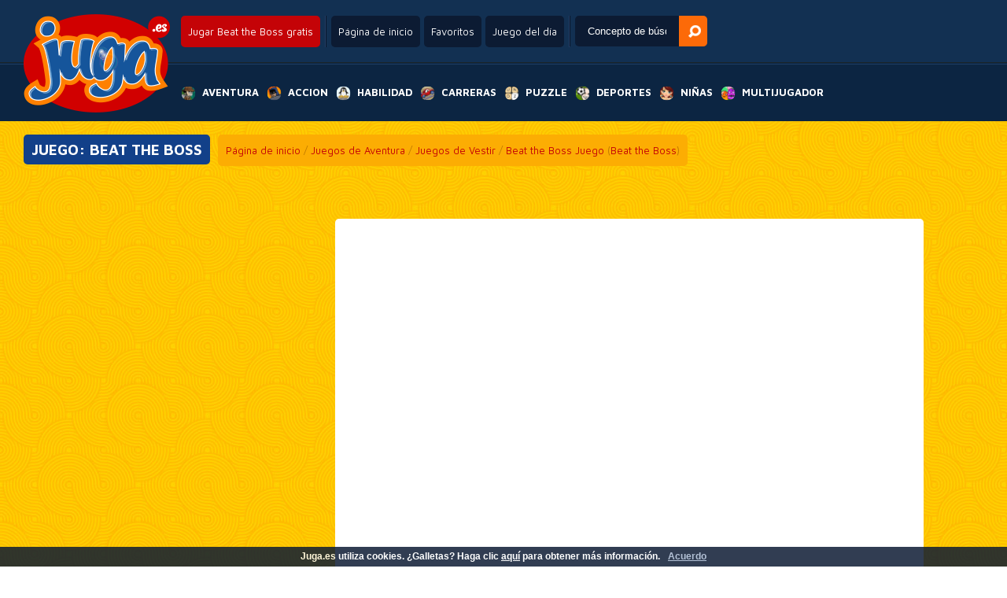

--- FILE ---
content_type: text/html; charset=UTF-8
request_url: https://www.juga.es/Beat-the-Boss-gratis
body_size: 16105
content:
<!--﻿--><!DOCTYPE html PUBLIC "-//W3C//DTD XHTML 1.0 Transitional//EN" "http://www.w3.org/TR/xhtml1/DTD/xhtml1-transitional.dtd">
<html xmlns="http://www.w3.org/1999/xhtml" xmlns:fb="http://ogp.me/ns/fb#">
 <head>
  <title>Beat the Boss Gratis - Juga.es</title>
  <meta http-equiv="Content-Type" content="text/html; charset=UTF-8" />
  <meta http-equiv="X-UA-Compatible" content="requiresActiveX=true" />
  <meta http-equiv="Content-Language" content="es" />
  <meta name="robots" content="index, follow" />
  <meta name="revisit-after" content="1 days" />
  <meta name="author" content="Plox Media - www.plox.co" />
  <meta name="description" content="Juga.es: Jugar Beat the Boss gratis online ✓ Jugar 15.000+ juegos en JUGA un sitio de arcada en línea ✓ Cada día actualizada con games nuevos ✓" />
  <meta name="keywords"	content="Jugar Beat the Boss, jugar Beat the Boss juegos, juegos de Beat the Boss, juego Beat the Boss, jugar gratis Beat the Boss, juga Beat the Boss gratis, Beat the Boss games, gratis online Beat the Boss, Beat the Boss on-line" />
  <link rel="alternate" media="only screen and (max-width: 640px)" href="//www.juga.es/movil/HTML5-Juegos-Beat+the+Boss" />
  <link rel="alternate" href="https://www.joga.pt/Beat-the-Boss-online" hreflang="pt-pt" />
  <link rel="alternate" href="https://www.juga.es/Beat-the-Boss-gratis" hreflang="es-es" />
  <link rel="alternate" href="https://www.eujogo.com.br/Beat-the-Boss-online" hreflang="pt-br" />
  <link rel="alternate" href="https://www.friv.bo/Beat-the-Boss-gratis" hreflang="es-bo" />
  <link rel="alternate" href="https://www.juegosgratis.ec/Beat-the-Boss-gratis" hreflang="es-ec" />
  <link rel="alternate" href="https://www.juega.com.ar/Beat-the-Boss-gratis" hreflang="es-ar" />
  <link rel="alternate" href="https://www.minijuegos.com.co/Beat-the-Boss-gratis" hreflang="es-co" />
  <link rel="alternate" href="https://www.juegos-gratis.cl/Beat-the-Boss-gratis" hreflang="es-cl" />
  <link rel="alternate" href="https://www.juegosgratis.co.ve/Beat-the-Boss-gratis" hreflang="es-ve" />
  <link rel="alternate" href="https://www.juegosdivertidos.mx/Beat-the-Boss-gratis" hreflang="es-mx" />
  <link rel="alternate" href="https://www.game.bz/Beat-the-Boss-online" hreflang="en-bz" />
  <link rel="alternate" href="https://www.giocogiochi.it/Beat-the-Boss-online" hreflang="it" />
  <link rel="alternate" href="https://www.jouezgratuitement.fr/Beat-the-Boss-gratuit" hreflang="fr" />
  <link rel="alternate" href="https://www.spelle.nl/Versla-je-Baas-spelen" hreflang="nl-nl" />
  <link rel="alternate" href="https://www.spelle.be/Versla-je-Baas-spelen" hreflang="nl-be" />
  <link rel="alternate" href="https://www.spiellen.de/Beat-the-Boss-online" hreflang="de-de" />
  <link rel="alternate" href="https://www.games.li/Beat-the-Boss-online" hreflang="de-li" />
  <link rel="alternate" href="https://www.gragra.pl/Beat-the-Boss-online" hreflang="pl" />
  <link rel="alternate" href="https://www.p00.com/game/Beat-the-Boss-g3903.html" hreflang="zh" />
  <link rel="alternate" href="https://www.games1.in/Beat-the-Boss-online" hreflang="en-in" />
  <link rel="alternate" href="https://www.freegames.hk/Beat-the-Boss-online" hreflang="en-hk" />
  <link rel="alternate" href="https://www.flashgames.jp/Beat-the-Boss-online" hreflang="en-jp" />
  <link rel="alternate" href="https://www.mygame.co.uk/Beat-the-Boss-online" hreflang="en-gb" />
  <link rel="alternate" href="https://www.gameitnow.com/Beat-the-Boss-online" hreflang="en" />
  <meta property="og:title" content="Beat the Boss"/>
  <meta property="og:type" content="game"/>
  <meta property="og:url" content="http://www.juga.es/Beat-the-Boss-gratis"/>
  <meta property="og:image" content="//www.spelle.nl/Images/voorbeeld/tn3903.jpg"/>
  <meta property="og:site_name" content="Beat the Boss Gratis - Juga.es"/>
  <meta property="og:description" content="Juga.es: Jugar Beat the Boss gratis online ✓ Jugar 15.000+ juegos en JUGA un sitio de arcada en línea ✓ Cada día actualizada con games nuevos ✓"/>
  <link rel="shortcut icon" href="//www.juga.es/favicon.ico" type="image/x-icon" />
  <link rel="image_src" href="//www.spelle.nl/Images/voorbeeld/tn3903.jpg" />
  <link rel="stylesheet" href="//www.juga.es/css/jquery.suggest.css?ver=1" type="text/css" />
  <link rel="stylesheet" href="//www.juga.es/css/styles.css" type="text/css" />
  <link href="https://fonts.googleapis.com/css?family=Maven+Pro:400,500,700" rel='stylesheet' type='text/css'>

  <script type="text/javascript" src="https://ajax.googleapis.com/ajax/libs/jquery/1.6/jquery.min.js"></script>
  <script async type="text/javascript" src="//www.juga.es/js/jquery.suggest.js"></script>
  <script type="text/javascript">
	var $j=jQuery.noConflict();$j(document).ready(function(){isLoaded=true;var d=new Date();$j("#search_field").suggest("../../searchresult.php?t="+d.getTime(),{onSelect:function(){}});$j("#scroll").click(function(){$j('html, body').animate({scrollTop:$j("#walkthrough").offset().top});return false});var screenWidth=$j(window).width();originalWidht=$j('#skyscraper_right').width();if($j(window).width()<1501){$j('#Veediframe').css('width','200px')}if($j(window).width()<1441){$j('#Veediframe').css('width','200px');MeerspellenWeg()}if($j(window).width()<=1025){$j('#Veediframe').css('width','200px');MeerspellenWeg()}});function rate(v){var value=v=='good'?1:0;var d=new Date();var time=d.getTime();var param='id='+3903+'&val='+value+"&time="+time;var surl="../../ratingstore.php";$j.ajax({type:'post',data:param,url:surl,success:function(data){if(data.indexOf("Voce ja votou.")>0){alert(data);return}$j("#rating").html(data)},error:function(data){alert(data.status)}})}function CenterGameAfterFullSize(){var TotalWidthRow=$j('#GameRow').width();var CombinedWitdh=$j('#skyscraper_left').width()+$j('#game_main').width()+$j('#skyscraper_right').width();if(TotalWidthRow>CombinedWitdh){var margin=((TotalWidthRow-CombinedWitdh)/2)-100;console.log(margin);return margin}}function checkEnter(e){}
  </script>

  <script async type="text/javascript" src='/topgame.js'></script>
  <script type="text/javascript">
  if(top.location != document.location.href) {
  top.location = document.location.href;}
  </script>
  <script type="text/javascript">
    function AFC_Space()
     {
  	document.getElementById('AFC_space').style.display = 'none';
     }
  </script>


    <!--[if lt IE 7.]>
  <script defer type='text/javascript' src='//www.juga.es/js/pngfix.js'></script>
  <![endif]-->
   

  <script async type="text/javascript" src="https://w.sharethis.com/button/buttons.js"></script>
  <script type="text/javascript">stLight.options({publisher: "c0e19893-6878-46cf-a899-f231d6597065", doNotHash: false, doNotCopy: false, hashAddressBar: false});</script>

    <script data-ad-client="ca-pub-7385819788631510" async src="https://pagead2.googlesyndication.com/pagead/js/adsbygoogle.js"></script>
     <style type="text/css">


         #game_main{
             float:left;
             width:1028px;
             padding:10px;
             background:#fff;
         }

         @media screen and (max-width: 1800px){
             #moregames_left {
                 display:none;
             }
             #moregames_right {
                 display:none;
             }
             #game_main {
                 width:728px;
             }
         }
         @media only screen and (max-width: 1500px) {
             .content .right{
                 display:none;
             }
         }
         @media only screen and (max-width: 1190px) {
             .content .left{
                 display:none;
             }
         }
         .content {
             display: flex;
             justify-content: flex-start;
             width: 100%;
         }

         .content .center {
             flex: 1 1 auto;
             display:flex;
             justify-content: center;
         }
         .content .right, .content .left {
             flex: none;
             width: 320px;
             padding: 0;
         }

     </style>

 </head>
 <body class='gamepage' style="overflow-x:hidden;">


  <![if !IE 6.]>

  <div id="fb-root"></div>
  <script>
   window.fbAsyncInit = function() {
   FB.init({appId: 'Jugaes-386376601477073', status: true, cookie: true,
             xfbml: true, channelUrl: '//www.juga.es/fbchannel.php'});
   };
   (function() {
    var e = document.createElement('script'); e.async = true;
    e.src = document.location.protocol +
      '//connect.facebook.net/es_ES/all.js#xfbml=1';
    document.getElementById('fb-root').appendChild(e);
   }());
  </script>
  <![endif]>

<div id="spacingdiv"></div>
<div id="spacingdiv2"></div>

<div id="header" class="sprite">
    <a href="//www.juga.es" id="logo"><img src="../../../Images/spelle.png" alt='Jugar más de 15.000 juegos gratis en Juga.es.' title='Jugar más de 15.000 juegos gratis en Juga.es.' /></a>
    <div id="top">
        <div class="topcol"><h1 class="round">Jugar Beat the Boss gratis</h1></div>

        <div class="topcol">
            <a href="//www.juga.es" class="round">Página de inicio</a>
            <a href="javascript:window.external.AddFavorite('//www.juga.es','Juegos Gratis Online - Juga.es')" class="round" target='_self'>Favoritos</a>
            <a href="//www.juga.es" class="round" onClick="window.location=daylinks[spel];return false">Juego del día</a>
        </div>
        <div class="topcol">
            <form name='form' action="javascript:var search_string = form.keyword.value; var url = '//www.juga.es/juegos/' + search_string; window.location.href = url;;">
            <input type='text' name='keyword' id="search_field" onKeyPress='checkEnter(event);' value='Concepto de búsqueda...' onClick="if(this.value=='Concepto de búsqueda...') this.value='';" x-webkit-speech />
            <input type='button' id='search_button' OnClick="javascript:var search_string = form.keyword.value; var url = '//www.juga.es/juegos/' + search_string; window.location.href = url;;"         alt='Buscar' />
            </form>
        </div>
    </div>
    <div class="clearfix"></div>
    <nav>
        <ul>
            <li><a href="//www.juga.es/Juegos-de-Aventura" title='Juegos de Aventura' alt='Juegos de Aventura'><span class="sprite adventure"></span><span>Aventura</span></a>
                <ul class="round">
					                       <li><a href="//www.juga.es/Juegos-de-Plataformas-gratis" alt="Juegos de Plataformas" title="Juegos de Plataformas"><span style="background:url(//www.spelle.nl/v3/Images/thumbs/tn17017.jpg);"></span><span>Juegos de Plataformas</span></a></li>
                                           <li><a href="//www.juga.es/Juegos-de-Sonic-gratis" alt="Juegos de Sonic" title="Juegos de Sonic"><span style="background:url(//www.spelle.nl/v3/Images/thumbs/tn16517.jpg);"></span><span>Juegos de Sonic</span></a></li>
                                           <li><a href="//www.juga.es/Juegos-de-Bob-Esponja-gratis" alt="Juegos de Bob Esponja" title="Juegos de Bob Esponja"><span style="background:url(//www.spelle.nl/v3/Images/thumbs/tn14870.jpg);"></span><span>Juegos de Bob Esponja</span></a></li>
                                           <li><a href="//www.juga.es/Juegos-de-Avatar-gratis" alt="Juegos de Avatar" title="Juegos de Avatar"><span style="background:url(//www.spelle.nl/v3/Images/thumbs/tn11435.jpg);"></span><span>Juegos de Avatar</span></a></li>
                                           <li><a href="//www.juga.es/Juegos-de-Hospitales-gratis" alt="Juegos de Hospitales" title="Juegos de Hospitales"><span style="background:url(//www.spelle.nl/v3/Images/thumbs/tn16736.jpg);"></span><span>Juegos de Hospitales</span></a></li>
                                           <li><a href="//www.juga.es/Juegos-de-Citas-gratis" alt="Juegos de Citas" title="Juegos de Citas"><span style="background:url(//www.spelle.nl/v3/Images/thumbs/tn14982.jpg);"></span><span>Juegos de Citas</span></a></li>
                                           <li><a href="//www.juga.es/Juegos-de-Tom-y-Jerry-gratis" alt="Juegos de Tom y Jerry" title="Juegos de Tom y Jerry"><span style="background:url(//www.spelle.nl/v3/Images/thumbs/tn21683.jpg);"></span><span>Juegos de Tom y Jerry</span></a></li>
                                           <li><a href="//www.juga.es/Juegos-de-Terror-gratis" alt="Juegos de Terror" title="Juegos de Terror"><span style="background:url(//www.spelle.nl/v3/Images/thumbs/tn23121.jpg);"></span><span>Juegos de Terror</span></a></li>
                                           <li><a href="//www.juga.es/Juegos-de-Handyman-gratis" alt="Juegos de Handyman" title="Juegos de Handyman"><span style="background:url(//www.spelle.nl/v3/Images/thumbs/tn16830.jpg);"></span><span>Juegos de Handyman</span></a></li>
                                           <li><a href="//www.juga.es/Juegos-de-Hamburguesas-gratis" alt="Juegos de Hamburguesas" title="Juegos de Hamburguesas"><span style="background:url(//www.spelle.nl/v3/Images/thumbs/tn16680.jpg);"></span><span>Juegos de Hamburguesas</span></a></li>
                                           <li><a href="//www.juga.es/Juegos-de-Pizza-gratis" alt="Juegos de Pizza" title="Juegos de Pizza"><span style="background:url(//www.spelle.nl/v3/Images/thumbs/tn16776.jpg);"></span><span>Juegos de Pizza</span></a></li>
                                           <li><a href="//www.juga.es/Juegos-de-Vestir-gratis" alt="Juegos de Vestir" title="Juegos de Vestir"><span style="background:url(//www.spelle.nl/v3/Images/thumbs/tn17011.jpg);"></span><span>Juegos de Vestir</span></a></li>
                                           <li><a href="//www.juga.es/Juegos-de-Ciudad-Demolición-gratis" alt="Juegos de Ciudad Demolición" title="Juegos de Ciudad Demolición"><span style="background:url(//www.spelle.nl/v3/Images/thumbs/tn17009.jpg);"></span><span>Juegos de Ciudad Demolici...</span></a></li>
                                           <li><a href="//www.juga.es/Juegos-de-Gestión-gratis" alt="Juegos de Gestión" title="Juegos de Gestión"><span style="background:url(//www.spelle.nl/v3/Images/thumbs/tn16860.jpg);"></span><span>Juegos de Gestión</span></a></li>
                                           <li><a href="//www.juga.es/Juegos-de-Scooby-Doo-gratis" alt="Juegos de Scooby Doo" title="Juegos de Scooby Doo"><span style="background:url(//www.spelle.nl/v3/Images/thumbs/tn15814.jpg);"></span><span>Juegos de Scooby Doo</span></a></li>
                                    </ul>
            </li>
            <li><a href="//www.juga.es/Juegos-de-Accion" title='Juegos de Lucha' alt='Juegos de Lucha'><span class="sprite action"></span><span>Accion</span></a>
                <ul class="round">
					                       <li><a href="//www.juga.es/Juegos-de-Rol-gratis" alt="Juegos de Rol" title="Juegos de Rol"><span style="background:url(//www.spelle.nl/v3/Images/thumbs/tn16929.jpg);"></span><span>Juegos de Rol</span></a></li>
                                           <li><a href="//www.juga.es/Juegos-de-Iron-Man-gratis" alt="Juegos de Iron Man" title="Juegos de Iron Man"><span style="background:url(//www.spelle.nl/v3/Images/thumbs/tn23339.jpg);"></span><span>Juegos de Iron Man</span></a></li>
                                           <li><a href="//www.juga.es/Juegos-de-Counter-Strike-gratis" alt="Juegos de Counter Strike" title="Juegos de Counter Strike"><span style="background:url(//www.spelle.nl/v3/Images/thumbs/tn16772.jpg);"></span><span>Juegos de Counter Strike</span></a></li>
                                           <li><a href="//www.juga.es/Juegos-de-Disparos-gratis" alt="Juegos de Disparos" title="Juegos de Disparos"><span style="background:url(//www.spelle.nl/v3/Images/thumbs/tn20409.jpg);"></span><span>Juegos de Disparos</span></a></li>
                                           <li><a href="//www.juga.es/Juegos-de-Chicas-Lucha-gratis" alt="Juegos de Chicas Lucha" title="Juegos de Chicas Lucha"><span style="background:url(//www.spelle.nl/v3/Images/thumbs/tn11985.jpg);"></span><span>Juegos de Chicas Lucha</span></a></li>
                                           <li><a href="//www.juga.es/Juegos-de-Francotirador-gratis" alt="Juegos de Francotirador" title="Juegos de Francotirador"><span style="background:url(//www.spelle.nl/v3/Images/thumbs/tn15646.jpg);"></span><span>Juegos de Francotirador</span></a></li>
                                           <li><a href="//www.juga.es/Juegos-de-Guerra-gratis" alt="Juegos de Guerra" title="Juegos de Guerra"><span style="background:url(//www.spelle.nl/v3/Images/thumbs/tn16003.jpg);"></span><span>Juegos de Guerra</span></a></li>
                                           <li><a href="//www.juga.es/Juegos-de-Worms-gratis" alt="Juegos de Worms" title="Juegos de Worms"><span style="background:url(//www.spelle.nl/v3/Images/thumbs/tn15634.jpg);"></span><span>Juegos de Worms</span></a></li>
                                           <li><a href="//www.juga.es/Peleadores-Callejeros-gratis" alt="Peleadores Callejeros" title="Peleadores Callejeros"><span style="background:url(//www.spelle.nl/v3/Images/thumbs/tn16995.jpg);"></span><span>Peleadores Callejeros</span></a></li>
                                           <li><a href="//www.juga.es/Sky-Fighters-gratis" alt="Sky Fighters" title="Sky Fighters"><span style="background:url(//www.spelle.nl/v3/Images/thumbs/tn17007.jpg);"></span><span>Sky Fighters</span></a></li>
                                           <li><a href="//www.juga.es/Juegos-de-Espada-gratis" alt="Juegos de Espada" title="Juegos de Espada"><span style="background:url(//www.spelle.nl/v3/Images/thumbs/tn16399.jpg);"></span><span>Juegos de Espada</span></a></li>
                                           <li><a href="//www.juga.es/Juegos-de-Knight-gratis" alt="Juegos de Knight" title="Juegos de Knight"><span style="background:url(//www.spelle.nl/v3/Images/thumbs/tn16642.jpg);"></span><span>Juegos de Knight</span></a></li>
                                           <li><a href="//www.juga.es/Juegos-de-Tanque-gratis" alt="Juegos de Tanque" title="Juegos de Tanque"><span style="background:url(//www.spelle.nl/v3/Images/thumbs/tn16112.jpg);"></span><span>Juegos de Tanque</span></a></li>
                                           <li><a href="//www.juga.es/Juegos-de-Angry-Birds-gratis" alt="Juegos de Angry Birds" title="Juegos de Angry Birds"><span style="background:url(//www.spelle.nl/v3/Images/thumbs/tn16903.jpg);"></span><span>Juegos de Angry Birds</span></a></li>
                                           <li><a href="//www.juga.es/Juegos-de-Corre-y-Dispara-gratis" alt="Juegos de Corre y Dispara" title="Juegos de Corre y Dispara"><span style="background:url(//www.spelle.nl/v3/Images/thumbs/tn16931.jpg);"></span><span>Juegos de Corre y Dispara</span></a></li>
                                    </ul>
            </li>
            <li><a href="//www.juga.es/Juegos-de-Habilidad" title='Juegos de Habilidad' alt='Juegos de Habilidad'><span class="sprite agility"></span><span>Habilidad</span></a>
                <ul class="round">
					                       <li><a href="//www.juga.es/Burbujas-gratis" alt="Burbujas" title="Burbujas"><span style="background:url(//www.spelle.nl/v3/Images/thumbs/tn16630.jpg);"></span><span>Burbujas</span></a></li>
                                           <li><a href="//www.juga.es/Juegos-de-Bomberman-gratis" alt="Juegos de Bomberman" title="Juegos de Bomberman"><span style="background:url(//www.spelle.nl/v3/Images/thumbs/tn16710.jpg);"></span><span>Juegos de Bomberman</span></a></li>
                                           <li><a href="//www.juga.es/Juegos-de-Cocina-gratis" alt="Juegos de Cocina" title="Juegos de Cocina"><span style="background:url(//www.spelle.nl/v3/Images/thumbs/tn16989.jpg);"></span><span>Juegos de Cocina</span></a></li>
                                           <li><a href="//www.juga.es/Juegos-de-Reacción-gratis" alt="Juegos de Reacción" title="Juegos de Reacción"><span style="background:url(//www.spelle.nl/v3/Images/thumbs/tn16923.jpg);"></span><span>Juegos de Reacción</span></a></li>
                                           <li><a href="//www.juga.es/Juegos-de-Restaurante-gratis" alt="Juegos de Restaurante" title="Juegos de Restaurante"><span style="background:url(//www.spelle.nl/v3/Images/thumbs/tn17003.jpg);"></span><span>Juegos de Restaurante</span></a></li>
                                           <li><a href="//www.juga.es/Juegos-de-Bofetadas-gratis" alt="Juegos de Bofetadas" title="Juegos de Bofetadas"><span style="background:url(//www.spelle.nl/v3/Images/thumbs/tn17023.jpg);"></span><span>Juegos de Bofetadas</span></a></li>
                                           <li><a href="//www.juga.es/Juegos-de-Breakout-gratis" alt="Juegos de Breakout" title="Juegos de Breakout"><span style="background:url(//www.spelle.nl/v3/Images/thumbs/tn16239.jpg);"></span><span>Juegos de Breakout</span></a></li>
                                           <li><a href="//www.juga.es/Juegos-de-Montaña-Rusa-gratis" alt="Juegos de Montaña Rusa" title="Juegos de Montaña Rusa"><span style="background:url(//www.spelle.nl/v3/Images/thumbs/tn16565.jpg);"></span><span>Juegos de Montaña Rusa</span></a></li>
                                           <li><a href="//www.juga.es/Juegos-de-Pingüino-gratis" alt="Juegos de Pingüino" title="Juegos de Pingüino"><span style="background:url(//www.spelle.nl/v3/Images/thumbs/tn22600.jpg);"></span><span>Juegos de Pingüino</span></a></li>
                                           <li><a href="//www.juga.es/Juegos-de-Besos-gratis" alt="Juegos de Besos" title="Juegos de Besos"><span style="background:url(//www.spelle.nl/v3/Images/thumbs/tn16469.jpg);"></span><span>Juegos de Besos</span></a></li>
                                           <li><a href="//www.juga.es/Juegos-de-Pintar-gratis" alt="Juegos de Pintar" title="Juegos de Pintar"><span style="background:url(//www.spelle.nl/v3/Images/thumbs/tn15519.jpg);"></span><span>Juegos de Pintar</span></a></li>
                                           <li><a href="//www.juga.es/Juegos-de-Pescado-gratis" alt="Juegos de Pescado" title="Juegos de Pescado"><span style="background:url(//www.spelle.nl/v3/Images/thumbs/tn16820.jpg);"></span><span>Juegos de Pescado</span></a></li>
                                           <li><a href="//www.juga.es/Juegos-de-Rolling-Ball-gratis" alt="Juegos de Rolling Ball" title="Juegos de Rolling Ball"><span style="background:url(//www.spelle.nl/v3/Images/thumbs/tn17021.jpg);"></span><span>Juegos de Rolling Ball</span></a></li>
                                           <li><a href="//www.juga.es/Juegos-de-Pengapop-gratis" alt="Juegos de Pengapop" title="Juegos de Pengapop"><span style="background:url(//www.spelle.nl/v3/Images/thumbs/tn16475.jpg);"></span><span>Juegos de Pengapop</span></a></li>
                                           <li><a href="//www.juga.es/Juegos-de-Cruzar-la-Carretera-gratis" alt="Juegos de Cruzar la Carretera" title="Juegos de Cruzar la Carretera"><span style="background:url(//www.spelle.nl/v3/Images/thumbs/tn13614.jpg);"></span><span>Juegos de Cruzar la Carre...</span></a></li>
                                    </ul>
            </li>
            <li><a href="//www.juga.es/Juegos-de-Carreras" title='Juegos de Carreras' alt='Juegos de Carreras'><span class="sprite race"></span><span>Carreras</span></a>
                <ul class="round">
					                       <li><a href="//www.juga.es/Juegos-de-Dirt-Bike-gratis" alt="Juegos de Dirt Bike" title="Juegos de Dirt Bike"><span style="background:url(//www.spelle.nl/v3/Images/thumbs/tn17019.jpg);"></span><span>Juegos de Dirt Bike</span></a></li>
                                           <li><a href="//www.juga.es/Rapido-y-Furioso-gratis" alt="Rapido y Furioso" title="Rapido y Furioso"><span style="background:url(//www.spelle.nl/v3/Images/thumbs/tn16895.jpg);"></span><span>Rapido y Furioso</span></a></li>
                                           <li><a href="//www.juga.es/Juegos-de-Pimp-My-Ride-gratis" alt="Juegos de Pimp My Ride" title="Juegos de Pimp My Ride"><span style="background:url(//www.spelle.nl/v3/Images/thumbs/tn14300.jpg);"></span><span>Juegos de Pimp My Ride</span></a></li>
                                           <li><a href="//www.juga.es/Juegos-de-Formule-1-gratis" alt="Juegos de Formule 1" title="Juegos de Formule 1"><span style="background:url(//www.spelle.nl/v3/Images/thumbs/tn16132.jpg);"></span><span>Juegos de Formule 1</span></a></li>
                                           <li><a href="//www.juga.es/Juegos-de-Jump-Motor-gratis" alt="Juegos de Jump Motor" title="Juegos de Jump Motor"><span style="background:url(//www.spelle.nl/v3/Images/thumbs/tn16253.jpg);"></span><span>Juegos de Jump Motor</span></a></li>
                                           <li><a href="//www.juga.es/Juegos-de-Aparcamiento-gratis" alt="Juegos de Aparcamiento" title="Juegos de Aparcamiento"><span style="background:url(//www.spelle.nl/v3/Images/thumbs/tn16965.jpg);"></span><span>Juegos de Aparcamiento</span></a></li>
                                           <li><a href="//www.juga.es/Juegos-de-Monster-Truck-gratis" alt="Juegos de Monster Truck" title="Juegos de Monster Truck"><span style="background:url(//www.spelle.nl/v3/Images/thumbs/tn16919.jpg);"></span><span>Juegos de Monster Truck</span></a></li>
                                           <li><a href="//www.juga.es/Juegos-de-Conducir-Prueba-gratis" alt="Juegos de Conducir Prueba" title="Juegos de Conducir Prueba"><span style="background:url(//www.spelle.nl/v3/Images/thumbs/tn14990.jpg);"></span><span>Juegos de Conducir Prueba</span></a></li>
                                           <li><a href="//www.juga.es/Juegos-de-Carrera-Motor-gratis" alt="Juegos de Carrera Motor" title="Juegos de Carrera Motor"><span style="background:url(//www.spelle.nl/v3/Images/thumbs/tn15642.jpg);"></span><span>Juegos de Carrera Motor</span></a></li>
                                           <li><a href="//www.juga.es/Juegos-de-Highway-gratis" alt="Juegos de Highway" title="Juegos de Highway"><span style="background:url(//www.spelle.nl/v3/Images/thumbs/tn16740.jpg);"></span><span>Juegos de Highway</span></a></li>
                                           <li><a href="//www.juga.es/Juegos-de-Camiones-gratis" alt="Juegos de Camiones" title="Juegos de Camiones"><span style="background:url(//www.spelle.nl/v3/Images/thumbs/tn16959.jpg);"></span><span>Juegos de Camiones</span></a></li>
                                           <li><a href="//www.juga.es/Juegos-de-Carreras-de-Ciclomotores-gratis" alt="Juegos de Carreras de Ciclomotores" title="Juegos de Carreras de Ciclomotores"><span style="background:url(//www.spelle.nl/v3/Images/thumbs/tn13504.jpg);"></span><span>Juegos de Carreras de Cic...</span></a></li>
                                           <li><a href="//www.juga.es/Juegos-de-Jeep-gratis" alt="Juegos de Jeep" title="Juegos de Jeep"><span style="background:url(//www.spelle.nl/v3/Images/thumbs/tn16523.jpg);"></span><span>Juegos de Jeep</span></a></li>
                                           <li><a href="//www.juga.es/Juegos-de-Carreras-de-Pista-gratis" alt="Juegos de Carreras de Pista" title="Juegos de Carreras de Pista"><span style="background:url(//www.spelle.nl/v3/Images/thumbs/tn16361.jpg);"></span><span>Juegos de Carreras de Pis...</span></a></li>
                                           <li><a href="//www.juga.es/Mini-Racer-gratis" alt="Mini Racer" title="Mini Racer"><span style="background:url(//www.spelle.nl/v3/Images/thumbs/tn16814.jpg);"></span><span>Mini Racer</span></a></li>
                                    </ul>
            </li>
            <li><a href="//www.juga.es/Juegos-de-Puzzle" title='Juegos de Puzzle' alt='Juegos de Puzzle'><span class="sprite mind"></span><span>Puzzle</span></a>
                <ul class="round">
					                       <li><a href="//www.juga.es/Juegos-de-Laberinto-gratis" alt="Juegos de Laberinto" title="Juegos de Laberinto"><span style="background:url(//www.spelle.nl/v3/Images/thumbs/tn15698.jpg);"></span><span>Juegos de Laberinto</span></a></li>
                                           <li><a href="//www.juga.es/Juegos-de-Quién-Es-It-gratis" alt="Juegos de Quién Es It" title="Juegos de Quién Es It"><span style="background:url(//www.spelle.nl/v3/Images/thumbs/tn11815.jpg);"></span><span>Juegos de Quién Es It</span></a></li>
                                           <li><a href="//www.juga.es/-Juegos-de-Apuntar-y-Hacer-Clic-gratis" alt=" Juegos de Apuntar y Hacer Clic" title=" Juegos de Apuntar y Hacer Clic"><span style="background:url(//www.spelle.nl/v3/Images/thumbs/tn16987.jpg);"></span><span> Juegos de Apuntar y Hace...</span></a></li>
                                           <li><a href="//www.juga.es/Juegos-de-Riesgo-gratis" alt="Juegos de Riesgo" title="Juegos de Riesgo"><span style="background:url(//www.spelle.nl/v3/Images/thumbs/tn16796.jpg);"></span><span>Juegos de Riesgo</span></a></li>
                                           <li><a href="//www.juga.es/Juegos-de-Ajedrez-gratis" alt="Juegos de Ajedrez" title="Juegos de Ajedrez"><span style="background:url(//www.spelle.nl/v3/Images/thumbs/tn13139.jpg);"></span><span>Juegos de Ajedrez</span></a></li>
                                           <li><a href="//www.juga.es/Juegos-de-Palabras-gratis" alt="Juegos de Palabras" title="Juegos de Palabras"><span style="background:url(//www.spelle.nl/v3/Images/thumbs/tn13679.jpg);"></span><span>Juegos de Palabras</span></a></li>
                                           <li><a href="//www.juga.es/Juegos-de-Virus-gratis" alt="Juegos de Virus" title="Juegos de Virus"><span style="background:url(//www.spelle.nl/v3/Images/thumbs/tn14385.jpg);"></span><span>Juegos de Virus</span></a></li>
                                           <li><a href="//www.juga.es/Juegos-de-Encuentra-los-de-Way-gratis" alt="Juegos de Encuentra los de Way" title="Juegos de Encuentra los de Way"><span style="background:url(//www.spelle.nl/v3/Images/thumbs/tn16985.jpg);"></span><span>Juegos de Encuentra los d...</span></a></li>
                                           <li><a href="//www.juga.es/Encuentra-Las-diferencias-gratis" alt="Encuentra Las diferencias" title="Encuentra Las diferencias"><span style="background:url(//www.spelle.nl/v3/Images/thumbs/tn16945.jpg);"></span><span>Encuentra Las diferencias</span></a></li>
                                           <li><a href="//www.juga.es/Juegos-de-Mahjong-gratis" alt="Juegos de Mahjong" title="Juegos de Mahjong"><span style="background:url(//www.spelle.nl/v3/Images/thumbs/tn13298.jpg);"></span><span>Juegos de Mahjong</span></a></li>
                                           <li><a href="//www.juga.es/Juegos-de-Bejeweled-gratis" alt="Juegos de Bejeweled" title="Juegos de Bejeweled"><span style="background:url(//www.spelle.nl/v3/Images/thumbs/tn16397.jpg);"></span><span>Juegos de Bejeweled</span></a></li>
                                           <li><a href="//www.juga.es/Juegos-de-Shove-gratis" alt="Juegos de Shove" title="Juegos de Shove"><span style="background:url(//www.spelle.nl/v3/Images/thumbs/tn16848.jpg);"></span><span>Juegos de Shove</span></a></li>
                                           <li><a href="//www.juga.es/Juegos-de-Bloques-gratis" alt="Juegos de Bloques" title="Juegos de Bloques"><span style="background:url(//www.spelle.nl/v3/Images/thumbs/tn14958.jpg);"></span><span>Juegos de Bloques</span></a></li>
                                           <li><a href="//www.juga.es/Juegos-de-Brain-Training-gratis" alt="Juegos de Brain Training" title="Juegos de Brain Training"><span style="background:url(//www.spelle.nl/v3/Images/thumbs/tn16762.jpg);"></span><span>Juegos de Brain Training</span></a></li>
                                           <li><a href="//www.juga.es/Juegos-de-Tic-Tac-Toe-gratis" alt="Juegos de Tic Tac Toe" title="Juegos de Tic Tac Toe"><span style="background:url(//www.spelle.nl/v3/Images/thumbs/tn15736.jpg);"></span><span>Juegos de Tic Tac Toe</span></a></li>
                                    </ul>
            </li>
            <li><a href="//www.juga.es/Juegos-de-Deportes" title='Juegos Deportivos' alt='Juegos Deportivos'><span class="sprite sport"></span><span>Deportes</span></a>
                <ul class="round">
					                       <li><a href="//www.juga.es/Juegos-de-Fútbol-gratis" alt="Juegos de Fútbol" title="Juegos de Fútbol"><span style="background:url(//www.spelle.nl/v3/Images/thumbs/tn1829.jpg);"></span><span>Juegos de Fútbol</span></a></li>
                                           <li><a href="//www.juga.es/Juegos-de-Boxeo-gratis" alt="Juegos de Boxeo" title="Juegos de Boxeo"><span style="background:url(//www.spelle.nl/v3/Images/thumbs/tn16505.jpg);"></span><span>Juegos de Boxeo</span></a></li>
                                           <li><a href="//www.juga.es/Juegos-de-Billar-gratis" alt="Juegos de Billar" title="Juegos de Billar"><span style="background:url(//www.spelle.nl/v3/Images/thumbs/tn16738.jpg);"></span><span>Juegos de Billar</span></a></li>
                                           <li><a href="//www.juga.es/Juegos-de-BMX-Bike-gratis" alt="Juegos de BMX Bike" title="Juegos de BMX Bike"><span style="background:url(//www.spelle.nl/v3/Images/thumbs/tn16387.jpg);"></span><span>Juegos de BMX Bike</span></a></li>
                                           <li><a href="//www.juga.es/Juegos-de-Olímpicos-gratis" alt="Juegos de Olímpicos" title="Juegos de Olímpicos"><span style="background:url(//www.spelle.nl/v3/Images/thumbs/tn16818.jpg);"></span><span>Juegos de Olímpicos</span></a></li>
                                           <li><a href="//www.juga.es/Juegos-de-Skateboard-gratis" alt="Juegos de Skateboard" title="Juegos de Skateboard"><span style="background:url(//www.spelle.nl/v3/Images/thumbs/tn15744.jpg);"></span><span>Juegos de Skateboard</span></a></li>
                                           <li><a href="//www.juga.es/Juegos-de-Tiro-Con-Arco-gratis" alt="Juegos de Tiro Con Arco" title="Juegos de Tiro Con Arco"><span style="background:url(//www.spelle.nl/v3/Images/thumbs/tn15180.jpg);"></span><span>Juegos de Tiro Con Arco</span></a></li>
                                           <li><a href="//www.juga.es/Juegos-de-Mini-Golf-gratis" alt="Juegos de Mini Golf" title="Juegos de Mini Golf"><span style="background:url(//www.spelle.nl/v3/Images/thumbs/tn16437.jpg);"></span><span>Juegos de Mini Golf</span></a></li>
                                           <li><a href="//www.juga.es/Juegos-de-Mesa-de-Buceo-gratis" alt="Juegos de Mesa de Buceo" title="Juegos de Mesa de Buceo"><span style="background:url(//www.spelle.nl/v3/Images/thumbs/tn16872.jpg);"></span><span>Juegos de Mesa de Buceo</span></a></li>
                                           <li><a href="//www.juga.es/Juegos-de-Cricket-gratis" alt="Juegos de Cricket" title="Juegos de Cricket"><span style="background:url(//www.spelle.nl/v3/Images/thumbs/tn5106.jpg);"></span><span>Juegos de Cricket</span></a></li>
                                           <li><a href="//www.juga.es/Juegos-de-Pescado-gratis" alt="Juegos de Pescado" title="Juegos de Pescado"><span style="background:url(//www.spelle.nl/v3/Images/thumbs/tn16216.jpg);"></span><span>Juegos de Pescado</span></a></li>
                                           <li><a href="//www.juga.es/Juegos-de-Ping-Pong-gratis" alt="Juegos de Ping-Pong" title="Juegos de Ping-Pong"><span style="background:url(//www.spelle.nl/v3/Images/thumbs/tn12766.jpg);"></span><span>Juegos de Ping-Pong</span></a></li>
                                           <li><a href="//www.juga.es/Juegos-de-Bicicleta-de-Montaña-gratis" alt="Juegos de Bicicleta de Montaña" title="Juegos de Bicicleta de Montaña"><span style="background:url(//www.spelle.nl/v3/Images/thumbs/tn16951.jpg);"></span><span>Juegos de Bicicleta de Mont...</span></a></li>
                                           <li><a href="//www.juga.es/Juegos-de-Snowboard-gratis" alt="Juegos de Snowboard" title="Juegos de Snowboard"><span style="background:url(//www.spelle.nl/v3/Images/thumbs/tn15676.jpg);"></span><span>Juegos de Snowboard</span></a></li>
                                           <li><a href="//www.juga.es/Juegos-de-Dardos-gratis" alt="Juegos de Dardos" title="Juegos de Dardos"><span style="background:url(//www.spelle.nl/v3/Images/thumbs/tn16015.jpg);"></span><span>Juegos de Dardos</span></a></li>
                                    </ul>
            </li>
            <li><a href="//www.juga.es/Juegos-de-Chicas-gratis" title='Juegos de Niñas' alt='Juegos de Niñas'><span class="sprite girls"></span><span>Niñas</a></span></a>
                <ul class="round">
					                       <li><a href="//www.juga.es/Juegos-de-Bob-Esponja-gratis" alt="Juegos de Bob Esponja" title="Juegos de Bob Esponja"><span style="background:url(//www.spelle.nl/v3/Images/thumbs/tn14870.jpg);"></span><span>Juegos de Bob Esponja</span></a></li>
                                           <li><a href="//www.juga.es/Juegos-de-Cocina-gratis" alt="Juegos de Cocina" title="Juegos de Cocina"><span style="background:url(//www.spelle.nl/v3/Images/thumbs/tn16989.jpg);"></span><span>Juegos de Cocina</span></a></li>
                                           <li><a href="//www.juga.es/Juegos-de-Hospitales-gratis" alt="Juegos de Hospitales" title="Juegos de Hospitales"><span style="background:url(//www.spelle.nl/v3/Images/thumbs/tn16736.jpg);"></span><span>Juegos de Hospitales</span></a></li>
                                           <li><a href="//www.juga.es/Juegos-de-Restaurante-gratis" alt="Juegos de Restaurante" title="Juegos de Restaurante"><span style="background:url(//www.spelle.nl/v3/Images/thumbs/tn17003.jpg);"></span><span>Juegos de Restaurante</span></a></li>
                                           <li><a href="//www.juga.es/Juegos-de-Vestir-gratis" alt="Juegos de Vestir" title="Juegos de Vestir"><span style="background:url(//www.spelle.nl/v3/Images/thumbs/tn17011.jpg);"></span><span>Juegos de Vestir</span></a></li>
                                           <li><a href="//www.juga.es/Juegos-de-Maquillaje-gratis" alt="Juegos de Maquillaje" title="Juegos de Maquillaje"><span style="background:url(//www.spelle.nl/v3/Images/thumbs/tn16947.jpg);"></span><span>Juegos de Maquillaje</span></a></li>
                                           <li><a href="//www.juga.es/Juegos-de-Celebrity-Maquillaje-gratis" alt="Juegos de Celebrity Maquillaje" title="Juegos de Celebrity Maquillaje"><span style="background:url(//www.spelle.nl/v3/Images/thumbs/tn19193.jpg);"></span><span>Juegos de Celebrity Maqui...</span></a></li>
                                           <li><a href="//www.juga.es/Juegos-de-Limpieza-de-Habitaciones-gratis" alt="Juegos de Limpieza de Habitaciones" title="Juegos de Limpieza de Habitaciones"><span style="background:url(//www.spelle.nl/v3/Images/thumbs/tn15058.jpg);"></span><span>Juegos de Limpieza de Hab...</span></a></li>
                                           <li><a href="//www.juga.es/Juegos-de-Celebrity-Dress-Up-gratis" alt="Juegos de Celebrity Dress Up" title="Juegos de Celebrity Dress Up"><span style="background:url(//www.spelle.nl/v3/Images/thumbs/tn19194.jpg);"></span><span>Juegos de Celebrity Dress...</span></a></li>
                                           <li><a href="//www.juga.es/Juegos-de-Pelo-gratis" alt="Juegos de Pelo" title="Juegos de Pelo"><span style="background:url(//www.spelle.nl/v3/Images/thumbs/tn16339.jpg);"></span><span>Juegos de Pelo</span></a></li>
                                           <li><a href="//www.juga.es/Juegos-de-Para-Mascotas-gratis" alt="Juegos de Para Mascotas" title="Juegos de Para Mascotas"><span style="background:url(//www.spelle.nl/v3/Images/thumbs/tn16973.jpg);"></span><span>Juegos de Para Mascotas</span></a></li>
                                           <li><a href="//www.juga.es/Juegos-de-Canguro-gratis" alt="Juegos de Canguro" title="Juegos de Canguro"><span style="background:url(//www.spelle.nl/v3/Images/thumbs/tn14190.jpg);"></span><span>Juegos de Canguro</span></a></li>
                                           <li><a href="//www.juga.es/Juegos-de-Caballo-gratis" alt="Juegos de Caballo" title="Juegos de Caballo"><span style="background:url(//www.spelle.nl/v3/Images/thumbs/tn16692.jpg);"></span><span>Juegos de Caballo</span></a></li>
                                           <li><a href="//www.juga.es/Juegos-de-Cambio-de-Imagen-de-Habitaciones-gratis" alt="Juegos de Cambio de Imagen de Habitaciones" title="Juegos de Cambio de Imagen de Habitaciones"><span style="background:url(//www.spelle.nl/v3/Images/thumbs/tn16102.jpg);"></span><span>Juegos de Cambio de Image...</span></a></li>
                                           <li><a href="//www.juga.es/Juegos-de-Uñas-gratis" alt="Juegos de Uñas" title="Juegos de Uñas"><span style="background:url(//www.spelle.nl/v3/Images/thumbs/tn16545.jpg);"></span><span>Juegos de Uñas</span></a></li>
                                    </ul>
            </li>
            <li><a href="//www.juga.es/Juegos-de-Multijugador" title='Juegos Multijugador' alt='Juegos Multijugador'><span class="sprite multiplayer"></span><span>Multijugador</span></a>
                <ul class="round">
					                       <li><a href="//www.juga.es/MMORPG-gratis" alt="MMORPG" title="MMORPG"><span style="background:url(//www.spelle.nl/v3/Images/thumbs/tn13851.jpg);"></span><span>MMORPG</span></a></li>
                                           <li><a href="//www.juga.es/Tanks-gratis" alt="Tanks" title="Tanks"><span style="background:url(//www.spelle.nl/v3/Images/thumbs/tn1367.jpg);"></span><span>Tanks</span></a></li>
                                           <li><a href="//www.juga.es/Juegos-de-Bubble-Trouble-gratis" alt="Juegos de Bubble Trouble" title="Juegos de Bubble Trouble"><span style="background:url(//www.spelle.nl/v3/Images/thumbs/tn6552.jpg);"></span><span>Juegos de Bubble Trouble</span></a></li>
                                           <li><a href="//www.juga.es/Juegos-de-Pictionary-gratis" alt="Juegos de Pictionary" title="Juegos de Pictionary"><span style="background:url(//www.spelle.nl/v3/Images/thumbs/tn13019.jpg);"></span><span>Juegos de Pictionary</span></a></li>
                                           <li><a href="//www.juga.es/Multiplayer-Darts-gratis" alt="Multiplayer Darts" title="Multiplayer Darts"><span style="background:url(//www.spelle.nl/v3/Images/thumbs/tn228.jpg);"></span><span>Multiplayer Darts</span></a></li>
                                           <li><a href="//www.juga.es/GoodGame-gratis" alt="GoodGame" title="GoodGame"><span style="background:url(//www.spelle.nl/v3/Images/thumbs/tn22910.jpg);"></span><span>GoodGame</span></a></li>
                                           <li><a href="//www.juga.es/Rally-Trophy-gratis" alt="Rally Trophy" title="Rally Trophy"><span style="background:url(//www.spelle.nl/v3/Images/thumbs/tn569.jpg);"></span><span>Rally Trophy</span></a></li>
                                           <li><a href="//www.juga.es/Spongebob-Dunce-Dragon-gratis" alt="Spongebob Dunce Dragon" title="Spongebob Dunce Dragon"><span style="background:url(//www.spelle.nl/v3/Images/thumbs/tn1732.jpg);"></span><span>Spongebob Dunce Dragon</span></a></li>
                                           <li><a href="//www.juga.es/Fortress-Game-gratis" alt="Fortress Game" title="Fortress Game"><span style="background:url(//www.spelle.nl/v3/Images/thumbs/tn909.jpg);"></span><span>Fortress Game</span></a></li>
                                           <li><a href="//www.juga.es/Cannon-Ball-gratis" alt="Cannon Ball" title="Cannon Ball"><span style="background:url(//www.spelle.nl/v3/Images/thumbs/tn1009.jpg);"></span><span>Cannon Ball</span></a></li>
                                           <li><a href="//www.juga.es/Angel-Fighters-gratis" alt="Angel Fighters" title="Angel Fighters"><span style="background:url(//www.spelle.nl/v3/Images/thumbs/tn872.jpg);"></span><span>Angel Fighters</span></a></li>
                                           <li><a href="//www.juga.es/Goop-gratis" alt="Goop" title="Goop"><span style="background:url(//www.spelle.nl/v3/Images/thumbs/tn633.jpg);"></span><span>Goop</span></a></li>
                                           <li><a href="//www.juga.es/Capoeira-Fighter-gratis" alt="Capoeira Fighter" title="Capoeira Fighter"><span style="background:url(//www.spelle.nl/v3/Images/thumbs/tn351.jpg);"></span><span>Capoeira Fighter</span></a></li>
                                           <li><a href="//www.juga.es/Hovercraft-gratis" alt="Hovercraft" title="Hovercraft"><span style="background:url(//www.spelle.nl/v3/Images/thumbs/tn426.jpg);"></span><span>Hovercraft</span></a></li>
                                           <li><a href="//www.juga.es/Multiplayer-Bubbles-gratis" alt="Multiplayer Bubbles" title="Multiplayer Bubbles"><span style="background:url(//www.spelle.nl/v3/Images/thumbs/tn1914.jpg);"></span><span>Multiplayer Bubbles</span></a></li>
                                    </ul>
            </li>
        </ul>
    </nav>
</div>
<!------title------>

<div class="row">
    <h2><span class="round"> Juego:  Beat the Boss  </span></h2>
    <h3><span class="round"><a href='//www.juga.es'>Página de inicio</a> / <a href='../../Aventura-Juegos-de'>Juegos de Aventura</a> / <a href="//www.juga.es/Juegos-de-Vestir-gratis">Juegos de Vestir</a> /  <a href="https://www.juga.es/Beat-the-Boss-gratis">Beat the Boss Juego</a>  (<a href="https://www.juga.es/Beat-the-Boss-gratis">Beat the Boss</a>)</span></h3>
                </div>

<!--------subcategory------->



<div class="row" id="GameRow">
    <div class="content">
        <div class="left">
                            <div style="visibility:visible;">
                    <script async src="https://pagead2.googlesyndication.com/pagead/js/adsbygoogle.js"></script>
<!-- games -->
<ins class="adsbygoogle"
     style="display:block"
     data-ad-client="ca-pub-7385819788631510"
     data-ad-slot="8355388588"
     data-ad-format="auto"
     data-full-width-responsive="true"></ins>
<script>
     (adsbygoogle = window.adsbygoogle || []).push({});
</script>                </div>
                <div id="main_bg"></div>
                    </div>
        <div class="center">
            <div id="game_main" class="round">

                <!--------controls------->
                <div class="resize" id="resize" style="display: none;">
                                                                    <a id="fullscreeniframe" class="sprite zoomin resizebtn round"></a>
                                                                        <a title="Instrucciones del juego Beat the Boss" class="resizebtn round" id="scroll">walkthrough</a>
                                    </div>

                <!--------more games left------->

                <div id="moregames_left">
                                            <div class="game round">
                            <a href="//www.juga.es/Viste-A-Cenicienta-gratis"><img src='//www.spelle.nl/Images/voorbeeld/tn26824.jpg' width='120' height='78' alt='Viste A Cenicienta' title='Viste A Cenicienta' class='border_game' /></a>
                            <a href="//www.juga.es/Viste-A-Cenicienta-gratis" class="gametitle"><strong>Viste A Cenicienta</strong><div class="trans"></div></a>
                        </div>
                                            <div class="game round">
                            <a href="//www.juga.es/Carrera-De-Peligro-gratis"><img src='//www.spelle.nl/Images/voorbeeld/tn26822.jpg' width='120' height='78' alt='Carrera De Peligro' title='Carrera De Peligro' class='border_game' /></a>
                            <a href="//www.juga.es/Carrera-De-Peligro-gratis" class="gametitle"><strong>Carrera De Peligro</strong><div class="trans"></div></a>
                        </div>
                                            <div class="game round">
                            <a href="//www.juga.es/Raza-Salvaje-De-Rabbids-gratis"><img src='//www.spelle.nl/Images/voorbeeld/tn26821.jpg' width='120' height='78' alt='Raza Salvaje De Rabbids' title='Raza Salvaje De Rabbids' class='border_game' /></a>
                            <a href="//www.juga.es/Raza-Salvaje-De-Rabbids-gratis" class="gametitle"><strong>Raza Salvaje De Rabbids</strong><div class="trans"></div></a>
                        </div>
                                            <div class="game round">
                            <a href="//www.juga.es/Destructor-De-Bolas-De-Nieve-gratis"><img src='//www.spelle.nl/Images/voorbeeld/tn26818.jpg' width='120' height='78' alt='Destructor De Bolas De Nieve' title='Destructor De Bolas De Nieve' class='border_game' /></a>
                            <a href="//www.juga.es/Destructor-De-Bolas-De-Nieve-gratis" class="gametitle"><strong>Destructor De Bolas De Nieve</strong><div class="trans"></div></a>
                        </div>
                                            <div class="game round">
                            <a href="//www.juga.es/Vuelo-De-Papel-gratis"><img src='//www.spelle.nl/Images/voorbeeld/tn26816.jpg' width='120' height='78' alt='Vuelo De Papel' title='Vuelo De Papel' class='border_game' /></a>
                            <a href="//www.juga.es/Vuelo-De-Papel-gratis" class="gametitle"><strong>Vuelo De Papel</strong><div class="trans"></div></a>
                        </div>
                                    </div>

                <!--------more games right------->

                <div id="moregames_right">
                                            <div class="game round">
                            <a href="//www.juga.es/Volteo-De-Botella-gratis"><img src='//www.spelle.nl/Images/voorbeeld/tn26813.jpg' width='120' height='78' alt='Volteo De Botella' title='Volteo De Botella' class='border_game' /></a>
                            <a href="//www.juga.es/Volteo-De-Botella-gratis" class="gametitle"><strong>Volteo De Botella<div class="trans"></div></strong></a>
                        </div>
                                            <div class="game round">
                            <a href="//www.juga.es/Dinamones-4-gratis"><img src='//www.spelle.nl/Images/voorbeeld/tn26811.jpg' width='120' height='78' alt='Dinamones 4' title='Dinamones 4' class='border_game' /></a>
                            <a href="//www.juga.es/Dinamones-4-gratis" class="gametitle"><strong>Dinamones 4<div class="trans"></div></strong></a>
                        </div>
                                            <div class="game round">
                            <a href="//www.juga.es/Paddington-gratis"><img src='//www.spelle.nl/Images/voorbeeld/tn26810.jpg' width='120' height='78' alt='Paddington' title='Paddington' class='border_game' /></a>
                            <a href="//www.juga.es/Paddington-gratis" class="gametitle"><strong>Paddington<div class="trans"></div></strong></a>
                        </div>
                                            <div class="game round">
                            <a href="//www.juga.es/Magnate-Loco-gratis"><img src='//www.spelle.nl/Images/voorbeeld/tn26809.jpg' width='120' height='78' alt='Magnate Loco' title='Magnate Loco' class='border_game' /></a>
                            <a href="//www.juga.es/Magnate-Loco-gratis" class="gametitle"><strong>Magnate Loco<div class="trans"></div></strong></a>
                        </div>
                                            <div class="game round">
                            <a href="//www.juga.es/Isla-Dino-Hierba-gratis"><img src='//www.spelle.nl/Images/voorbeeld/tn26807.jpg' width='120' height='78' alt='Isla Dino Hierba' title='Isla Dino Hierba' class='border_game' /></a>
                            <a href="//www.juga.es/Isla-Dino-Hierba-gratis" class="gametitle"><strong>Isla Dino Hierba<div class="trans"></div></strong></a>
                        </div>
                                    </div>

                <!------------------------------>

                <div id="game" style="height:480px; width:640px;">
                    <div style="float: right; margin-top: -27px;">
                        <iframe src="https://www.facebook.com/plugins/like.php?href=http://www.juga.es/Beat-the-Boss-gratis&amp;layout=button_count&amp;show_faces=true&amp;width=120&amp;action=like&amp;colorscheme=light&amp;height=21" scrolling="no" frameborder="0" style="border:none; overflow:hidden; width:120px; height:24px;" allowtransparency="true"></iframe>
                    </div>



                    <!--------spel------->

                                            ﻿<script type='text/javascript'>
(function() {
var useSSL = 'https:' == document.location.protocol;
var src = (useSSL ? 'https:' : 'http:') +
'//www.googletagservices.com/tag/js/gpt.js';
document.write('<scr' + 'ipt src="' + src + '"></scr' + 'ipt>');
})();

</script>
 


 <script language="JavaScript">

      {
 	setTimeout('toggleGame();', 25000);
 }

 function removeAdSwf() {toggleGame();}		
 function noAdsReturned() {toggleGame();}     

 function toggleGame()
 {
    document.getElementById('div-gpt-ad-1323871245633-0').innerHTML = "";
	resize();
	normal_frm();
		document.getElementById('ad_code').style.display = 'none';
	document.getElementById('flashobj').style.height = '100%';
	document.getElementById('flashobj').style.width = '100%';
	document.getElementById('flashobj').style.display = 'block';
         }

 function resize()
 {
	document.getElementById('resize').style.display = 'block';
 }

 </script>
 <script type="text/javascript" language="Javascript">
     <!--
        /*
        PRELOADER
        */

     var AddsFullScreen = false;

     	    function  fixpaddingright(){
		     if($j.browser.msie){
			     if(parseInt($j.browser.version)>=8){
			    	 $j("#tdbanner").css("padding-right","15px");
			     }
			     else if(parseInt($j.browser.version)>=7){
			    	 $j("#tdbanner").css("padding-right","6px");
			     }
			     else if(parseInt($j.browser.version)>=6){
				$j("#tdbanner").css("padding-right","13px");
			     }
		     }
		     else if($j.browser.opera){			     
		    	 $j("#tdbanner").css("padding-right","7px");
		     }
		     else if($j.browser.safari){
		    	 $j("#tdbanner").css("padding-right","15px");
		     }
		     else if($j.browser.mozilla){
		    	 $j("#tdbanner").css("padding-right","6px");
		     }
     	    }

     	    function  fixpaddingright_after_resize(){
		     if($j.browser.msie){
			     if(parseInt($j.browser.version)>=8){
			    	 $j("#tdbanner").css("padding-right","15px");
			     }
			     else if(parseInt($j.browser.version)>=7){
			    	 $j("#tdbanner").css("padding-right","6px");
			     }
			     else if(parseInt($j.browser.version)>=6){
				$j("#tdbanner").css("padding-right","13px");
			     }
		     }
		     else if($j.browser.opera){			     
		    	 $j("#tdbanner").css("padding-right","7px");
		     }
		     else if($j.browser.safari){
		    	 $j("#tdbanner").css("padding-right","15px");
		     }
		     else if($j.browser.mozilla){
		    	 $j("#tdbanner").css("padding-right","15px");
		     }

     	    }
	  
     	    function fixpaddingright_after_resize_small() {
		if($j.browser.msie){
			     if(parseInt($j.browser.version)>=8){
			    	 $j("#tdbanner").css("padding-right","15px");
			     }
			     else if(parseInt($j.browser.version)>=7){
			    	 $j("#tdbanner").css("padding-right","6px");
			     }
			     else if(parseInt($j.browser.version)>=6){
				$j("#tdbanner").css("padding-right","13px");
			     }
		     }
		     else if($j.browser.opera){			     
		    	 $j("#tdbanner").css("padding-right","7px");
		     }
		     else if($j.browser.safari){
		    	 $j("#tdbanner").css("padding-right","15px");
		     }
		     else if($j.browser.mozilla){
		    	 $j("#tdbanner").css("padding-right","7px");
		     }
     	    }
	  
     	    function fixpaddingright_normal() {
		if($j.browser.msie){
			     if(parseInt($j.browser.version)>=8){
			    	 $j("#tdbanner").css("padding-right","15px");
			     }
			     else if(parseInt($j.browser.version)>=7){
			    	 $j("#tdbanner").css("padding-right","6px");
			     }
			     else if(parseInt($j.browser.version)>=6){
				$j("#tdbanner").css("padding-right","13px");
			     }
		     }
		     else if($j.browser.opera){			     
		    	 $j("#tdbanner").css("padding-right","7px");
		     }
		     else if($j.browser.safari){
		    	 $j("#tdbanner").css("padding-right","15px");
		     }
		     else if($j.browser.mozilla){
		    	 $j("#tdbanner").css("padding-right","8px");
		     }
     	    }
	
        function resize_frm() {
            if(!AddsFullScreen) {
                //var newWidthAds = ($j('#skyscraper_left').width()) * 0.1;

                //$j('#skyscraper_left').css('width', newWidthAds + 'px');
                //$j('#skyscraper_right').css('width', (newWidthAds - 4) + 'px');
                
				//var newWidthGame = ($j('#game_main').width()) * 1.30;
				//$j('#game_main').css('width' , newWidthGame + 'px');

                //$j('#skyscraper_left').css('margin-left' , CenterGameAfterFullSize() + 'px');
                AddsFullScreen = true;
            }
            $j("#flashobj").css({
                width:"0px",
                height:"px"
            });

            var wrapperwd=1004;
            var normalwd=640;
            var maxwidth=0;
            wrapperwd+=maxwidth-normalwd;

            $j("#content_wrappertable").css({
                width:"0px"
            });
            $j("#gamewrapper").css({
                height:"px",
                width:"0px"
            });
            $j("#player").css({
                width:"0px",
                height:"px"
            });
            $j("#advert").css({
                width:'0px',
                height:'px'
            });

            fixposition(0);
            //$j("#content2Table").css("width",(< ?php echo intval($width_resize)?>+250)+"px");
            document.getElementById("main_bg").width = "800px";

            $j("#box_content1").css("width",(46)+"px");
            //fixpaddingright()

            fixpaddingright_after_resize();
        }
     	    function small_frm() {
                if(AddsFullScreen){
                    //var newWidthAds = (($j('#skyscraper_left').width()) / 10) * 100;

                    //$j('#skyscraper_left').css('width', newWidthAds + 'px');
                    //$j('#skyscraper_right').css('width', (newWidthAds - 4) + 'px');

                    //var newWidthGame = (($j('#game_main').width()) / 130) * 100;
                    //console.log(newWidthAds , newWidthGame);
                    //$j('#game_main').css('width' , newWidthGame + 'px');

                    //$j('#skyscraper_left').css('margin-left' , CenterGameAfterFullSize() + 'px');
                    //AddsFullScreen = false;

                }
		  $j("#content_wrappertable").css({
				width:"px"
		  });
		  $j("#flashobj").css({
				width:"px",
				height:"px"
			});
		$j("#gamewrapper").css({
				height:"px",
				width:"px"
			});
		  $j("#player").css({
				width:"px",
				height:"px"
			});
		$j("#advert").css({
			width:'',
			height:'px'
		});
		fixposition(990);
		//$j("#content2Table").css("width","990px");
		document.getElementById("main_bg").width = "800px";
		$j("#box_content1").css("width","806px");
		fixpaddingright_after_resize_small();
     	    }
     	    function normal_frm() {
                if(AddsFullScreen){
                    //var newWidthAds = (($j('#skyscraper_left').width()) / 10) * 100;

                    //$j('#skyscraper_left').css('width', newWidthAds + 'px');
                    //$j('#skyscraper_right').css('width', (newWidthAds - 4) + 'px');

                    //var newWidthGame = (($j('#game_main').width()) / 130) * 100;

                    //$j('#game_main').css('width' , newWidthGame + 'px');

                    //$j('#skyscraper_left').css('margin-left' , CenterGameAfterFullSize() + 'px');
                    //AddsFullScreen = false;

                }
                  $j("#content_wrappertable").animate({
                        width:"640px"
                  });
                 $j("#gamewrapper").css({
                        width:"640px",
                        height:"480px"
                    });
                  $j("#flashobj").css({
                        width:"640px",
                        height:"480px"
                    });
                  $j("#player").css({
                        width:"640px",
                        height:"480px"
                    });
                 $j("#advert").css({
                    width:'640px',
                    height:'480px'
                 });
                fixposition(990);
                //$j("#content2Table").css("width","990px");
                document.getElementById("main_bg").width = "800px";
                $j("#box_content1").css("width","806px");
                fixpaddingright_normal()
     	    }


     function CenterGameAfterFullSize(){

         //var TotalWidthRow = $j('#GameRow').width();
         //var CombinedWitdh = $j('#skyscraper_left').width() + $j('#game_main').width() +  $j('#skyscraper_right').width();
/*
         if(TotalWidthRow > CombinedWitdh){
             var margin = ((TotalWidthRow - CombinedWitdh) / 2) - 40;
             return margin;
         }*/

     }

     	    function fixposition(v){	
		 $j("#flashobj").css({
			width:$j("#player").width()+"px",
			height:$j("#player").height()+"px"

     	    });		
	}	
-->
    </script>
    <div id="ad_code" style="display: block;" align="center">
        <br />
        <!-- Spelle_Rectangle_Game --><div id='div-gpt-ad-1323871245633-0' style='width:640px; height:480px;'>
<script async src="//pagead2.googlesyndication.com/pagead/js/adsbygoogle.js"></script>
<!-- Rectangle Banner -->
<ins class="adsbygoogle"
     style="display:inline-block;width:580px;height:400px"
     data-ad-client="ca-pub-5543682918130539"
     data-ad-slot="8967753067"></ins>
<script>
(adsbygoogle = window.adsbygoogle || []).push({});
</script>
        </div>
        <br /><br /><br />
        <table width="100%" cellpadding="0" cellspacing="0"><tr><td align="center">
            <div id="loading" style="margin-left:0;left:inherit; position:relative"><div id="loadbar"></div></div>
        </td></tr></table><br /><br />
        <script type="text/javascript"><!--
            var ldsec = 10;
            var ldpercent = 1;
            var ldspeed = ldsec * 1000 / (250/ldpercent);
            var ldtxt = '<a onclick="toggleGame();return false;"><u style="cursor:pointer;" onclick="document.getElementById(\'loading\').style.display=\'none\'">Haz clic aquí para empezar a jugar.</u></a>';
            function simLoad(div) {
            var dvload = document.getElementById(div);
            ldpercent += 1; 
            if(ldpercent>100) ldpercent = 100; 
            dvload.style.width = ldpercent+ '%';
            dvload.innerHTML = ldpercent+ '%';
            if(ldpercent<100) setTimeout("simLoad('"+div+"')", ldspeed);
            else finLoad(dvload);
            }
            function finLoad(divobj) {  divobj.innerHTML = ldtxt;}
            simLoad('loadbar')     
        --></script>
	</div>
    <div id="flashobj" align="center" style="position:relative; width: 0px; margin:0 auto; height: 0px; display: none; background-image:url('../../Images/loading_game.gif');background-repeat:no-repeat;background-attachment:relative;background-position:center;">
                <embed id="player" width="640" height="480" name="plugin" src="http://plox.info/spelle/games/versladebaas.swf" type="application/x-shockwave-flash" playerVersion="11" wmode="transparent" allowNetworking="internal" pluginspage="http://www.macromedia.com/go/getflashplayer" />
            </div>                        <a href="//www.gamegirly.com" target="_blank" class="tip"><b>GameGirly.com - ¡Juegos gratis para las niñas!</b></a>
                        
                    <!------------------------------>

                </div>


                <!--------more games under------->

                <div id="moregames_under">
                                            <div class="game round">
                            <a href="//www.juga.es/Fiebre-Del-Agua-Del-Puente-gratis"><img src='//www.spelle.nl/Images/voorbeeld/tn26806.jpg' width='120' height='78' alt='Fiebre Del Agua Del Puente' title='Fiebre Del Agua Del Puente' class='border_game' /></a>
                            <a href="//www.juga.es/Fiebre-Del-Agua-Del-Puente-gratis" class="gametitle"><strong>Fiebre Del Agua Del Puente<div class="trans"></div></strong></a>
                        </div>
                                            <div class="game round">
                            <a href="//www.juga.es/Stickman-Parkour-Skyland-gratis"><img src='//www.spelle.nl/Images/voorbeeld/tn26802.jpg' width='120' height='78' alt='Stickman Parkour Skyland' title='Stickman Parkour Skyland' class='border_game' /></a>
                            <a href="//www.juga.es/Stickman-Parkour-Skyland-gratis" class="gametitle"><strong>Stickman Parkour Skyland<div class="trans"></div></strong></a>
                        </div>
                                            <div class="game round">
                            <a href="//www.juga.es/Chico-Bloo-gratis"><img src='//www.spelle.nl/Images/voorbeeld/tn26801.jpg' width='120' height='78' alt='Chico Bloo' title='Chico Bloo' class='border_game' /></a>
                            <a href="//www.juga.es/Chico-Bloo-gratis" class="gametitle"><strong>Chico Bloo<div class="trans"></div></strong></a>
                        </div>
                                            <div class="game round">
                            <a href="//www.juga.es/Ovejas-Y-Ovejas-gratis"><img src='//www.spelle.nl/Images/voorbeeld/tn26798.jpg' width='120' height='78' alt='Ovejas Y Ovejas' title='Ovejas Y Ovejas' class='border_game' /></a>
                            <a href="//www.juga.es/Ovejas-Y-Ovejas-gratis" class="gametitle"><strong>Ovejas Y Ovejas<div class="trans"></div></strong></a>
                        </div>
                                            <div class="game round">
                            <a href="//www.juga.es/Negocio-Inactivo-Del-Café-gratis"><img src='//www.spelle.nl/Images/voorbeeld/tn26796.jpg' width='120' height='78' alt='Negocio Inactivo Del Café' title='Negocio Inactivo Del Café' class='border_game' /></a>
                            <a href="//www.juga.es/Negocio-Inactivo-Del-Café-gratis" class="gametitle"><strong>Negocio Inactivo Del Café<div class="trans"></div></strong></a>
                        </div>
                                    </div>

                <!--------leaderbord------->

                <script async src="https://pagead2.googlesyndication.com/pagead/js/adsbygoogle.js"></script>
<!-- games -->
<ins class="adsbygoogle"
     style="display:block"
     data-ad-client="ca-pub-7385819788631510"
     data-ad-slot="8355388588"
     data-ad-format="auto"
     data-full-width-responsive="true"></ins>
<script>
     (adsbygoogle = window.adsbygoogle || []).push({});
</script>
                <!------------------------------>

                <div class="titlefull"><h2><span class="round">Información</span></h2></div>
                <div id="rating" class="round">

                    <!------rating------>


                    <div id="rating_inner">
                                                <div class="ratingbutton" style="float: left;">
                            <a href="javascript:rate('good')" class="sprite thumbup round"><span class="round"><img src="../../Images/blank.png" /></span></a>
                        </div>
                        <div class="ratingbutton" style="float: left;">
                            <a href="javascript:rate('bad')" class="sprite thumbdown round"><span class="round"><img src="../../Images/blank.png" /></span></a>
                        </div>
                        <div class="ratingbutton" style="float: right; width:419px;">
                            <img id="imgRate" src="//www.juga.es/ratingclass.php?spelle_id=3903&time=1769502531" width="419" height="45" alt="Votos totales:  534 . Le gusta al: 72.1% ." title="Votos totales:  534 . Le gusta al: 72.1% ."></img>
                        </div>
                    </div>

                    <small>Votos totales:  <b>534</b> . <b>Le gusta al: 72.1%</b> .</small>

                    <div itemscope itemtype ="http://schema.org/Webpage" class="clear:left">
                        <link itemprop="url" href="https://www.juga.es/Beat-the-Boss-gratis" />
                        <div itemprop="aggregateRating" itemscope itemtype="http://schema.org/AggregateRating" style="clear:left">
                            <meta itemprop="name" content="Beat the Boss" />
                            <meta itemprop="ratingValue" content="72.1" />
                            <meta itemprop="bestRating" content="100" />
                            <meta itemprop="worstRating" content="0" />
                            <meta itemprop="ratingCount" content="534"/>
                        </div>
                    </div>

                    <!------------------------------>

                </div>
                <div id="gameinfo">

                    <!------game info------>

                    <b><a name='Descripción del juego'></a>
                        Descripción del juego Beat the Boss:</b><br />
                    Not available<br /><br />
                    <b>Controles:</b><br />
                    Not available<br /><br />
                    <b>Categoría:</b><br />
                    <div class="row" style="margin-left:-10px;"> <h3><span class="round"><a href='../../Aventura-Juegos-de'>Juegos de Aventura</a></span></h3>  <h3><span class="round"><a href="//www.juga.es/Juegos-de-Vestir-gratis">Juegos de Vestir</a></span></h3></div><br /><br /><br /><br />
                    <b>Quiero compartir este juego con amigos:</b><br />


                    <span class='st_googleplus_vcount' displayText='Google +'></span>
                    <span class='st_facebook_vcount' displayText='Facebook'></span>
                    <span class='st_twitter_vcount' displayText='Tweet'></span>
                    <span class='st_pinterest_vcount' displayText='Pinterest'></span>
                    <span class='st_reddit_vcount' displayText='Reddit'></span>

                    <!------------------------------>

                </div>
                <div id="rectangle">
                    <!------banner------>
                    <div>
                        <script async src="https://pagead2.googlesyndication.com/pagead/js/adsbygoogle.js"></script>
<!-- games -->
<ins class="adsbygoogle"
     style="display:block"
     data-ad-client="ca-pub-7385819788631510"
     data-ad-slot="8355388588"
     data-ad-format="auto"
     data-full-width-responsive="true"></ins>
<script>
     (adsbygoogle = window.adsbygoogle || []).push({});
</script>                    </div>
                    <!------------------------------>
                </div>
                <div class="titlefull"><h2><span class="round">Comentarios (<fb:comments-count xid="juga_3903" href="http://www.juga.es/Beat-the-Boss-gratis">0</fb:comments-count>)</span></h2></div>
                <div id="comments" class="round">

                    <!------facebook comments------>

                    <div id="fb_comments">
                        <![if !IE 6.]><fb:comments xid="juga_3903" href="http://www.juga.es/Beat-the-Boss-gratis" migrated="1" numposts="10" data-width="100%"></fb:comments><![endif]>
                    </div>

                    <!------------------------------>

                </div>
                <div id="walkthrough">

                    <!------walkthrough------>

                    <div id="veedi" >
                        <div class="titlefull" id="walkthroughtitle"><h2><span class="round">Walkthrough van Beat the Boss</span></h2></div>
                        <script type="text/javascript" id="veediInit">

                            var playerwidth = document.getElementById('walkthrough').offsetWidth;

                            var _v,settings = {
                                game : "Beat the Boss",   // Game name (Variable)
                                publisherId : 74653698,            // Publisher ID (provided by our side)
                                onVideoFound :  function() { _v.mute();   ;},
                                onVideoNotFound : function() {        document.getElementById('walkthroughtitle').style.display = "none";document.getElementById('scroll').style.display = 'none'; },
                                width  :  "728",                          // Veedi player width
                                lang :  "es",
                                gametitle  :  "Beat the Boss"
                            };
                            (function(settings)  {
                                var vScript = document.createElement('script');
                                vScript.type = 'text/javascript'; vScript.async = true;
                                vScript.src = 'http://www.veedi.com/player/embed/veediEmbed.js';
                                vScript.onload = function(){_v = new VeediEmbed(settings);};
                                var veedi = document.getElementById('veediInit'); veedi.parentNode.insertBefore(vScript, veedi);
                            })(settings);
                        </script>
                    </div>

                    <!------------------------------>

                </div>
                <br style="clear:both;" />
            </div>
        </div>
        <div class="right">
                            <div style="visibility:visible;">
                    <script async src="https://pagead2.googlesyndication.com/pagead/js/adsbygoogle.js"></script>
<!-- games -->
<ins class="adsbygoogle"
     style="display:block"
     data-ad-client="ca-pub-7385819788631510"
     data-ad-slot="8355388588"
     data-ad-format="auto"
     data-full-width-responsive="true"></ins>
<script>
     (adsbygoogle = window.adsbygoogle || []).push({});
</script>                </div>
                    </div>
    </div>
</div>

<div class="row">
    <h2><span class="round">Más Juegos de Aventura</span></h2>
</div>

<div class="row">
	        <div class="game round">
            <a href="//www.juga.es/¿Existen-Los-Dragones?-gratis"><img src='//www.spelle.nl/Images/voorbeeld/tn27020.jpg' width='120' height='78' alt='¿Existen Los Dragones?' title='¿Existen Los Dragones?' class='border_game' /></a>
            <a href="//www.juga.es/¿Existen-Los-Dragones?-gratis" class="gametitle"><strong>¿Existen Los Dragones?<div class="trans"></div></strong></a>
        </div>
            <div class="game round">
            <a href="//www.juga.es/Bola-De-Masa-Hervida-gratis"><img src='//www.spelle.nl/Images/voorbeeld/tn27018.jpg' width='120' height='78' alt='Bola De Masa Hervida' title='Bola De Masa Hervida' class='border_game' /></a>
            <a href="//www.juga.es/Bola-De-Masa-Hervida-gratis" class="gametitle"><strong>Bola De Masa Hervida<div class="trans"></div></strong></a>
        </div>
            <div class="game round">
            <a href="//www.juga.es/Minidiente-gratis"><img src='//www.spelle.nl/Images/voorbeeld/tn27017.jpg' width='120' height='78' alt='Minidiente' title='Minidiente' class='border_game' /></a>
            <a href="//www.juga.es/Minidiente-gratis" class="gametitle"><strong>Minidiente<div class="trans"></div></strong></a>
        </div>
            <div class="game round">
            <a href="//www.juga.es/Fiesta-En-La-Piscina-De-Ibiza-gratis"><img src='//www.spelle.nl/Images/voorbeeld/tn27016.jpg' width='120' height='78' alt='Fiesta En La Piscina De Ibiza' title='Fiesta En La Piscina De Ibiza' class='border_game' /></a>
            <a href="//www.juga.es/Fiesta-En-La-Piscina-De-Ibiza-gratis" class="gametitle"><strong>Fiesta En La Piscina De Ibiza<div class="trans"></div></strong></a>
        </div>
            <div class="game round">
            <a href="//www.juga.es/Mini-Pasos-gratis"><img src='//www.spelle.nl/Images/voorbeeld/tn27012.jpg' width='120' height='78' alt='Mini Pasos' title='Mini Pasos' class='border_game' /></a>
            <a href="//www.juga.es/Mini-Pasos-gratis" class="gametitle"><strong>Mini Pasos<div class="trans"></div></strong></a>
        </div>
            <div class="game round">
            <a href="//www.juga.es/Contenedores-De-Barcos-gratis"><img src='//www.spelle.nl/Images/voorbeeld/tn27009.jpg' width='120' height='78' alt='Contenedores De Barcos' title='Contenedores De Barcos' class='border_game' /></a>
            <a href="//www.juga.es/Contenedores-De-Barcos-gratis" class="gametitle"><strong>Contenedores De Barcos<div class="trans"></div></strong></a>
        </div>
            <div class="game round">
            <a href="//www.juga.es/Pequeño-Clicker-De-Granja-gratis"><img src='//www.spelle.nl/Images/voorbeeld/tn27008.jpg' width='120' height='78' alt='Pequeño Clicker De Granja' title='Pequeño Clicker De Granja' class='border_game' /></a>
            <a href="//www.juga.es/Pequeño-Clicker-De-Granja-gratis" class="gametitle"><strong>Pequeño Clicker De Granja<div class="trans"></div></strong></a>
        </div>
            <div class="game round">
            <a href="//www.juga.es/Escape-De-Calamar-gratis"><img src='//www.spelle.nl/Images/voorbeeld/tn27004.jpg' width='120' height='78' alt='Escape De Calamar' title='Escape De Calamar' class='border_game' /></a>
            <a href="//www.juga.es/Escape-De-Calamar-gratis" class="gametitle"><strong>Escape De Calamar<div class="trans"></div></strong></a>
        </div>
            <div class="game round">
            <a href="//www.juga.es/Look-Perfecto-Para-La-Noche-De-Graduación-gratis"><img src='//www.spelle.nl/Images/voorbeeld/tn27003.jpg' width='120' height='78' alt='Look Perfecto Para La Noche De Graduación' title='Look Perfecto Para La Noche De Graduación' class='border_game' /></a>
            <a href="//www.juga.es/Look-Perfecto-Para-La-Noche-De-Graduación-gratis" class="gametitle"><strong>Look Perfecto Para La Noche De Graduación<div class="trans"></div></strong></a>
        </div>
            <div class="game round">
            <a href="//www.juga.es/Zoocraft-gratis"><img src='//www.spelle.nl/Images/voorbeeld/tn27002.jpg' width='120' height='78' alt='Zoocraft' title='Zoocraft' class='border_game' /></a>
            <a href="//www.juga.es/Zoocraft-gratis" class="gametitle"><strong>Zoocraft<div class="trans"></div></strong></a>
        </div>
            <div class="game round">
            <a href="//www.juga.es/¿Comestible-O-No?-gratis"><img src='//www.spelle.nl/Images/voorbeeld/tn27001.jpg' width='120' height='78' alt='¿Comestible O No?' title='¿Comestible O No?' class='border_game' /></a>
            <a href="//www.juga.es/¿Comestible-O-No?-gratis" class="gametitle"><strong>¿Comestible O No?<div class="trans"></div></strong></a>
        </div>
            <div class="game round">
            <a href="//www.juga.es/Vida-En-La-Playa-Con-Glamour-gratis"><img src='//www.spelle.nl/Images/voorbeeld/tn26989.jpg' width='120' height='78' alt='Vida En La Playa Con Glamour' title='Vida En La Playa Con Glamour' class='border_game' /></a>
            <a href="//www.juga.es/Vida-En-La-Playa-Con-Glamour-gratis" class="gametitle"><strong>Vida En La Playa Con Glamour<div class="trans"></div></strong></a>
        </div>
            <div class="game round">
            <a href="//www.juga.es/Patas-Veloces-gratis"><img src='//www.spelle.nl/Images/voorbeeld/tn26983.jpg' width='120' height='78' alt='Patas Veloces' title='Patas Veloces' class='border_game' /></a>
            <a href="//www.juga.es/Patas-Veloces-gratis" class="gametitle"><strong>Patas Veloces<div class="trans"></div></strong></a>
        </div>
            <div class="game round">
            <a href="//www.juga.es/Segador-De-Hierba-gratis"><img src='//www.spelle.nl/Images/voorbeeld/tn26982.jpg' width='120' height='78' alt='Segador De Hierba' title='Segador De Hierba' class='border_game' /></a>
            <a href="//www.juga.es/Segador-De-Hierba-gratis" class="gametitle"><strong>Segador De Hierba<div class="trans"></div></strong></a>
        </div>
            <div class="game round">
            <a href="//www.juga.es/Vestir-Bebe-gratis"><img src='//www.spelle.nl/Images/voorbeeld/tn26981.jpg' width='120' height='78' alt='Vestir Bebe' title='Vestir Bebe' class='border_game' /></a>
            <a href="//www.juga.es/Vestir-Bebe-gratis" class="gametitle"><strong>Vestir Bebe<div class="trans"></div></strong></a>
        </div>
            <div class="game round">
            <a href="//www.juga.es/Cubos-Esponjosos-gratis"><img src='//www.spelle.nl/Images/voorbeeld/tn26979.jpg' width='120' height='78' alt='Cubos Esponjosos' title='Cubos Esponjosos' class='border_game' /></a>
            <a href="//www.juga.es/Cubos-Esponjosos-gratis" class="gametitle"><strong>Cubos Esponjosos<div class="trans"></div></strong></a>
        </div>
    </div>



<script type="text/javascript">

var iframeWidth;
var iframeHeight;

   (function(window, document){
        var $ = function(selector,context){return(context||document).querySelector(selector)};

        var iframe = $("#flashobj"),
            domPrefixes = 'Webkit Moz O ms Khtml'.split(' ');

        var fullscreen = function(elem) {

            var prefix;
            // Mozilla and webkit intialise fullscreen slightly differently
            for ( var i = -1, len = domPrefixes.length; ++i < len; ) {
              prefix = domPrefixes[i].toLowerCase();

              if ( elem[prefix + 'EnterFullScreen'] ) {
                // Webkit uses EnterFullScreen for video
                return prefix + 'EnterFullScreen';
                break;
              } else if( elem[prefix + 'RequestFullScreen'] ) {
                // Mozilla uses RequestFullScreen for all elements and webkit uses it for non video elements
                return prefix + 'RequestFullScreen';
                break;
              }
            }

            return false;
        };
        // Webkit uses "requestFullScreen" for non video elements
        var fullscreenother = fullscreen(document.createElement("iframe"));

        if(!fullscreen) {
            alert("Fullscreen won't work, please make sure you're using a browser that supports it and you have enabled the feature");
            return;
        }

        $("#fullscreeniframe").addEventListener("click", function(){

			iframeWidth = $j("#flashobj").width();
			iframeHeight = $j("#flashobj").height();

            // iframe fullscreen and non video elements in webkit use request over enter
            iframe[fullscreenother]();
			document.getElementById('player').style.height = '100%';
			document.getElementById('player').style.width = '100%';

        }, false);
    })(this, this.document);


	document.addEventListener("fullscreenchange", function () {
		NotFullscreen();
	}, false);

	document.addEventListener("mozfullscreenchange", function () {
		NotFullscreen();
	}, false);

	document.addEventListener("webkitfullscreenchange", function () {
		NotFullscreen();
	}, false);

	document.addEventListener("msfullscreenchange", function () {
		NotFullscreen();
	}, false);

	function NotFullscreen(){
		console.log('test' , iframeWidth, iframeHeight);

		$j("#flashobj").css('width' , iframeWidth + 'px');
		$j("#flashobj").css('height' , iframeHeight + 'px');
	}

</script>

<div id="footer">
    <div class="footer">
        Bienvenido a Juga.es, ¡los juegos más divertidos recogidos en una página web! A diario se añaden nuevos juegos gratuitos. Disponemos de toda clase de juegos:<BR> <a href='//www.juga.es/Aventura-Juegos-de'>Juegos de Aventura</a>, <a href='//www.juga.es/Accion-Juegos-de'>Juegos de Lucha</a>, <a href='//www.juga.es/Carreras-Juegos-de'>Juegos de Carreras</a>, <a href='//www.juga.es/Puzzle-Juegos-de'>Juegos de Puzzle</a>, <a href='//www.juga.es/Deportes-Juegos-de'>Juegos Deportivos</a>, <a href='//www.juga.es/Casino-Juegos-de'>Juegos de Casino</a>, <a href='//www.juga.es/Habilidad-Juegos-de'>Juegos de Habilidad</a> y <a href='//www.juga.es/Multijugador-Juegos-de'>Juegos Multijugador</a>.<br />
        <!--Otro idioma?--><br /><br />

       <a href="http://www.joga.pt/Beat-the-Boss-online" target="_blank"><img src='../../../Images/portugal.png' alt="Beat the Boss - JOGA.pt" title="Beat the Boss - JOGA.pt" border='0' class='border_countries' /></a>
       <a href="https://www.juga.es/Beat-the-Boss-gratis" target="_blank"><img src='../../../Images/spain.png' alt="Beat the Boss - Juga.es" title="Beat the Boss - Juga.es" border='0' class='border_countries' /></a>
       <a href="http://www.eujogo.com.br/Beat-the-Boss-online" target="_blank"><img src='../../../Images/brazil.png' alt="Beat the Boss - EuJogo.com.br" title="Beat the Boss - EuJogo.com.br" border='0' class='border_countries' /></a>
       <a href="http://www.friv.bo/Beat-the-Boss-gratis" target="_blank"><img src='../../../Images/bo.png' alt="Beat the Boss - Friv" title="Beat the Boss - Friv" border='0' class='border_countries' /></a>
       <a href="http://www.juegosgratis.ec/Beat-the-Boss-gratis" target="_blank"><img src='../../../Images/ec.png' alt="Beat the Boss - JuegosGratis.ec" title="Beat the Boss - JuegosGratis.ec" border='0' class='border_countries' /></a>
       <a href="http://www.juega.com.ar/Beat-the-Boss-gratis" target="_blank"><img src='../../../Images/ar.png' alt="Beat the Boss - Juega.com.ar" title="Beat the Boss - Juega.com.ar" border='0' class='border_countries' /></a>
       <a href="http://www.minijuegos.com.co/Beat-the-Boss-gratis" target="_blank"><img src='../../../Images/co.png' alt="Beat the Boss - MiniJuegos" title="Beat the Boss - MiniJuegos" border='0' class='border_countries' /></a>
       <a href="http://www.juegos-gratis.cl/Beat-the-Boss-gratis" target="_blank"><img src='../../../Images/cl.png' alt="Beat the Boss - Juegos-gratis.cl" title="Beat the Boss - Juegos-gratis.cl" border='0' class='border_countries' /></a>
       <a href="http://www.juegosgratis.co.ve/Beat-the-Boss-gratis" target="_blank"><img src='../../../Images/ve.png' alt="Beat the Boss - JuegosGratis.co.ve" title="Beat the Boss - JuegosGratis.co.ve" border='0' class='border_countries' /></a>
       <a href="http://www.juegosdivertidos.mx/Beat-the-Boss-gratis" target="_blank"><img src='../../../Images/mx.png' alt="Beat the Boss - Juegos Divertidos" title="Beat the Boss - Juegos Divertidos" border='0' class='border_countries' /></a>
       <a href="http://www.game.bz/Beat-the-Boss-online" target="_blank"><img src='../../../Images/bz.png' alt="Beat the Boss - Game.bz" title="Beat the Boss - Game.bz" border='0' class='border_countries' /></a>
       <a href="http://www.giocogiochi.it/Beat-the-Boss-online" target="_blank"><img src='../../../Images/italy.png' alt="Beat the Boss - GiocoGiochi.it" title="Beat the Boss - GiocoGiochi.it" border='0' class='border_countries' /></a>
       <a href="http://www.jouezgratuitement.fr/Beat-the-Boss-gratuit" target="_blank"><img src='../../../Images/french.png' alt="Beat the Boss - JouezGratuitement.fr" title="Beat the Boss - JouezGratuitement.fr" border='0' class='border_countries' /></a>
       <a href="http://www.spelle.nl/Versla-je-Baas-spelen" target="_blank"><img src='../../../Images/dutch.png' alt="Versla je Baas - Spelle" title="Versla je Baas - Spelle" border='0' class='border_countries' /></a>
       <a href="http://www.spelle.be/Versla-je-Baas-spelen" target="_blank"><img src='../../../Images/belgium.png' alt="Versla je Baas - Spelle.be" title="Versla je Baas - Spelle.be" border='0' class='border_countries' /></a>
       <a href="http://www.spiellen.de/Beat-the-Boss-online" target="_blank"><img src='../../../Images/germany.png' alt="Beat the Boss - Spiellen.de" title="Beat the Boss - Spiellen.de" border='0' class='border_countries' /></a>
       <a href="http://www.games.li/Beat-the-Boss-online" target="_blank"><img src='../../../Images/liechtenstein.png' alt="Beat the Boss - Games.li" title="Beat the Boss - Games.li" border='0' class='border_countries' /></a>
       <a href="http://www.gragra.pl/Beat-the-Boss-online" target="_blank"><img src='../../../Images/poland.png' alt="Beat the Boss - GraGra.pl" title="Beat the Boss - GraGra.pl" border='0' class='border_countries' /></a>
       <a href="http://www.p00.com/game/Beat-the-Boss-g3903.html" target="_blank"><img src='../../../Images/china.png' alt="垮掉的老板 - P00.com" title="垮掉的老板 - P00.com" border='0' class='border_countries' /></a>
       <a href="http://www.games1.in/Beat-the-Boss-online" target="_blank"><img src='../../../Images/india.png' alt="Beat the Boss - Games1.in" title="Beat the Boss - Games1.in" border='0' class='border_countries' /></a>
       <a href="http://www.freegames.hk/Beat-the-Boss-online" target="_blank"><img src='../../../Images/hongkong.png' alt="Beat the Boss - FreeGames.hk" title="Beat the Boss - FreeGames.hk" border='0' class='border_countries' /></a>
       <a href="http://www.flashgames.jp/Beat-the-Boss-online" target="_blank"><img src='../../../Images/japan.png' alt="Beat the Boss - FlashGames.jp" title="Beat the Boss - FlashGames.jp" border='0' class='border_countries' /></a>
       <a href="http://www.mygame.co.uk/Beat-the-Boss-online" target="_blank"><img src='../../../Images/english.png' alt="Beat the Boss - MyGame.co.uk" title="Beat the Boss - MyGame.co.uk" border='0' class='border_countries' /></a>
       <a href="http://www.gameitnow.com/Beat-the-Boss-online" target="_blank"><img src='../../../Images/usa.png' alt="Beat the Boss - Gameitnow.com" title="Beat the Boss - Gameitnow.com" border='0' class='border_countries' /></a><br />

    <center><div class="footerlinks">
    <div class="footercol"><h2><span class="round">Mejores juegos</span></h2>
    <ul style="margin-left:-22px;">
        <li><a href=' //www.juga.es/Juegos-de-Minecraft-gratis'><strong>Minecraft</strong></a></li>
<li><a href='//www.juga.es/Candy-Crush-Online-gratis'><strong>Candy Crush</strong></a></li>
<li><a href='//www.juga.es/Juegos-de-Minions-gratis'><strong>Minions</strong></a></li>
<li><a href='//www.juga.es/Juegos-de-Bob-Esponja-gratis'><strong>Bob Esponja</strong></a></li>
<li><a href='//www.juga.es/Tetris-gratis'><strong>Tetris</strong></a></li>
<li><a href='//www.juga.es/GoodGame-Big-Farm-gratis'><strong>Big Farm</strong></a></li>
<li><a href='//www.juga.es/Plants-vs-Zombies-gratis'><strong>Plants vs Zombies</strong></a></li>
<li><a href='//www.juga.es/Juegos-de-Mahjong-gratis'><strong>Mahjong</strong></a></li>    </ul>
    </div>
    <div class="footercol"><h2><span class="round">Mejores categorías de juegos</span></h2>
    <ul style="margin-left:-22px;">
        <li><a href='//www.juga.es/Juegos-de-Fútbol-gratis'><strong>Juegos de Futbol</strong></a></li>
<li><a href='//www.juga.es/Juegos-de-Frozen-gratis'><strong>Frozen</strong></a></li>
<li><a href='//www.juga.es/Juegos-de-Mickey-Mouse-gratis'><strong>Mickey Mouse</strong></a></li>
<li><a href='//www.juga.es/Juegos-de-Coches-gratis'><strong>Juegos de Coches</strong></a></li>
<li><a href='//www.juga.es/Juegos-de-Vestir-gratis'><strong>Juegos de Vestir</strong></a></li>
<li><a href='//www.juga.es/Juegos-de-Cocina-gratis'><strong>Juegos de Cocina</strong></a></li>
<li><a href='//www.juga.es/juegos_populares.php'><strong>Juegos populares</strong></a></li>
<li><a href='//www.juga.es/juegos_online.php'><strong>Juegos online</strong></a></li>    </ul>
    </div>
   <div class="footercol"><h2><span class="round">Otros sitios de juegos</span></h2>
    <ul style="margin-left:-22px;">
        <li><a href='//www.juga.es/movil/' target='_blank'><strong>Juegos para Tablet</strong></a></li>
<li><a href='//www.juga.es/movil/Habilidad-Juegos' target='_blank'><strong>Juegos para iPad</strong></a></li>
<li><a href='//www.gamegirly.com/' target='_blank'><strong>Juegos de Niñas</strong></a></li>
<li><a href='//www.juga.es/juegos/Friv'><strong>Friv</strong></a></li>
<li><a href='//www.juga.es/juegos/Kizi'><strong>Juegos Kizi</strong></a></li>
<li><a href='//www.juga.es/juegos/GirlsGoGames'><strong>GirlsGoGames</strong></a></li>
<li><a href='//www.juga.es/juegos/Mundijuegos'><strong>Mundijuegos</strong></a></li>
<li><a href='//www.juga.es/enlaces.php'><strong>Enlaces</strong></a></li>    </ul>
    </div>
    </div></center>

<script type="text/javascript">
var gaJsHost = (("https:" == document.location.protocol) ? "https://ssl." : "http://www.");
document.write(unescape("%3Cscript src='" + gaJsHost + "google-analytics.com/ga.js' type='text/javascript'%3E%3C/script%3E"));
</script>
<script type="text/javascript">
try {
var pageTracker = _gat._getTracker("UA-2423147-14");
pageTracker._trackPageview();
} catch(err) {}</script>

        <a href='//www.juga.es'>Juga.es</a>  es pertenece a <a href='//www.plox.co' target='_blank'>Plox Media</a> -
<a href='../../disclaimer.php'>Responsabilidad</a> -
<a href='../../privacy-policy.php'>Privacy policy</a> -
<a href='../../help.php'>Ayuda</a> -
<a href='//www.plox.co/contact.php' target='_blank'>Contacto</a> -
<a href='//www.facebook.com/pages/Jugaes/386376601477073' target='_blank'>Facebook</a> -
<a href='//twitter.com/Juga_es' target='_blank'>Siguenos en Twitter</a> -
<a href='//www.juga.es/rss.xml' target='_blank'>RSS Feed</a>    </div>
</div>
<style>
div#WGsswwfyyt{z-index: 99999999;height: 25px;line-height: 25px;bottom: 0px;background-color: #0c1b33;border-top: 0px solid #000;opacity:0.85; filter:alpha(opacity=85);font-size: 12px;color: #ffffff;font-weight: bold;font-family:Arial,Helvetica,FreeSans,"Liberation Sans","Nimbus Sans L",sans-serif;position: fixed; width: 100%; text-align: center; display: table-cell; vertical-align: top;}
div#WGsswwfyyt a:visited,div#WGsswwfyyt a:active,div#WGsswwfyyt a:link{text-decoration:underline; font-size: 12px; color: #ffffff; font-weight: bold; font-family:Arial,Helvetica,FreeSans,"Liberation Sans","Nimbus Sans L",sans-serif; vertical-align: top;}
div#WGsswwfyyt a#WGsswwfyytbutton:visited,div#WGsswwfyyt a#WGsswwfyytbutton:active,div#WGsswwfyyt a#WGsswwfyytbutton:link{text-decoration:none; font-size: 12px; color: #a6b6cf; font-weight: bold; font-family:Arial,Helvetica,FreeSans,"Liberation Sans","Nimbus Sans L",sans-serif; text-decoration:underline; vertical-align: top; margin: 0px 0px 0px 10px;}
</style>
<script src="//www.juga.es/js/cookies.min.js"></script>
<script type="text/javascript">
//<![CDATA[
var barid = 'WGsswwfyyt'; var barcookieexpiredays = 365; var buttonclosetext = 'Acuerdo'; var msg = 'Juga.es utiliza cookies. ¿Galletas? Haga clic <a href=//www.juga.es/disclaimer.php>aquí</a> para obtener más información.';
Cookies.defaults = { path: '/', expires: (barcookieexpiredays*24*60*60)};
window.onload = function() {
if (Cookies('showbar') != 'false'){
var closeButton = document.createElement('a'); closeButton.setAttribute('href', 'javascript:void(0);'); closeButton.id = barid+'button'; closeButton.name = buttonclosetext; closeButton.innerHTML = 'Acuerdo'; closeButton.onclick = function() { removeElement(document.getElementById(barid)); Cookies.set('showbar', 'false'); };
var cookieMsgContainer = document.createElement('div'); cookieMsgContainer.innerHTML = msg; cookieMsgContainer.id = barid; cookieMsgContainer.appendChild(closeButton); document.body.appendChild(cookieMsgContainer);
}};
function removeElement(element) { element && element.parentNode && element.parentNode.removeChild(element);}
//]]>
</script>


<!-- Correct fb_xd_fragment Bug Start -->
<script>
document.getElementsByTagName('html')[0].style.display='block';
</script>
<!-- Correct fb_xd_fragment Bug End -->

<script defer src="https://static.cloudflareinsights.com/beacon.min.js/vcd15cbe7772f49c399c6a5babf22c1241717689176015" integrity="sha512-ZpsOmlRQV6y907TI0dKBHq9Md29nnaEIPlkf84rnaERnq6zvWvPUqr2ft8M1aS28oN72PdrCzSjY4U6VaAw1EQ==" data-cf-beacon='{"version":"2024.11.0","token":"edd2a0f873914349b33ec7214ccd17cf","r":1,"server_timing":{"name":{"cfCacheStatus":true,"cfEdge":true,"cfExtPri":true,"cfL4":true,"cfOrigin":true,"cfSpeedBrain":true},"location_startswith":null}}' crossorigin="anonymous"></script>
</body>
</html>

--- FILE ---
content_type: text/html; charset=utf-8
request_url: https://www.google.com/recaptcha/api2/aframe
body_size: 268
content:
<!DOCTYPE HTML><html><head><meta http-equiv="content-type" content="text/html; charset=UTF-8"></head><body><script nonce="MG0soFjPaALphVbgYyZ7GA">/** Anti-fraud and anti-abuse applications only. See google.com/recaptcha */ try{var clients={'sodar':'https://pagead2.googlesyndication.com/pagead/sodar?'};window.addEventListener("message",function(a){try{if(a.source===window.parent){var b=JSON.parse(a.data);var c=clients[b['id']];if(c){var d=document.createElement('img');d.src=c+b['params']+'&rc='+(localStorage.getItem("rc::a")?sessionStorage.getItem("rc::b"):"");window.document.body.appendChild(d);sessionStorage.setItem("rc::e",parseInt(sessionStorage.getItem("rc::e")||0)+1);localStorage.setItem("rc::h",'1769502537930');}}}catch(b){}});window.parent.postMessage("_grecaptcha_ready", "*");}catch(b){}</script></body></html>

--- FILE ---
content_type: application/javascript
request_url: https://www.juga.es/topgame.js
body_size: 104
content:
var daylinks=new Array()

daylinks[1]="http://www.juga.es/The-Base-Jumper-gratis"
daylinks[2]="http://www.juga.es/Ragdoll-Launcher-gratis"
daylinks[3]="http://www.juga.es/Tuk-Tuk-Bangkok-gratis"
daylinks[4]="http://www.juga.es/Biking-in-Amsterdam-gratis"
daylinks[5]="http://www.juga.es/Ruby-Star-gratis"
daylinks[6]="http://www.juga.es/Fally-Jump-Crab-gratis"
daylinks[7]="http://www.juga.es/Bullet-Bender-gratis"
daylinks[8]="http://www.juga.es/Rescue-Bear-2-gratis"
daylinks[9]="http://www.juga.es/BounceBall-gratis"
daylinks[10]="http://www.juga.es/Coal-Mine-ATV-gratis"
daylinks[11]="http://www.juga.es/Sticky-Nicky-gratis"
daylinks[12]="http://www.juga.es/MotoBall-gratis"
daylinks[13]="http://www.juga.es/CrashBoard-gratis"
daylinks[14]="http://www.juga.es/Mummy-Ball-gratis"
daylinks[15]="http://www.juga.es/Spaceman-51-gratis"
daylinks[16]="http://www.juga.es/Dare-Jumping-gratis"
daylinks[17]="http://www.juga.es/Sheep-Cannon-gratis"
daylinks[18]="http://www.juga.es/Girly-Nurse-gratis"
daylinks[19]="http://www.juga.es/Pogo-Jumper-gratis"
daylinks[20]="http://www.juga.es/Kick-Justin-Beaver-gratis"
daylinks[21]="http://www.juga.es/Taxi-Express-gratis"
daylinks[22]="http://www.juga.es/Yellow-Cab-New-York-gratis"
daylinks[23]="http://www.juga.es/Las-Vegas-Hummer-gratis"
daylinks[24]="http://www.juga.es/Truck-Riders-gratis"
daylinks[25]="http://www.juga.es/Body-Dumper-gratis"
daylinks[26]="http://www.juga.es/Evil-Zombies-gratis"
daylinks[27]="http://www.juga.es/Las-Vegas-Pokerbike-gratis"
daylinks[28]="http://www.juga.es/Park-My-Caravan-gratis"
daylinks[29]="http://www.juga.es/Yacht-Docking-gratis"
daylinks[30]="http://www.juga.es/Police-Car-Parking-gratis"
daylinks[31]="http://www.juga.es/Fire-Truck-Parking-gratis"

var mydate=new Date()
var spel=mydate.getDate()